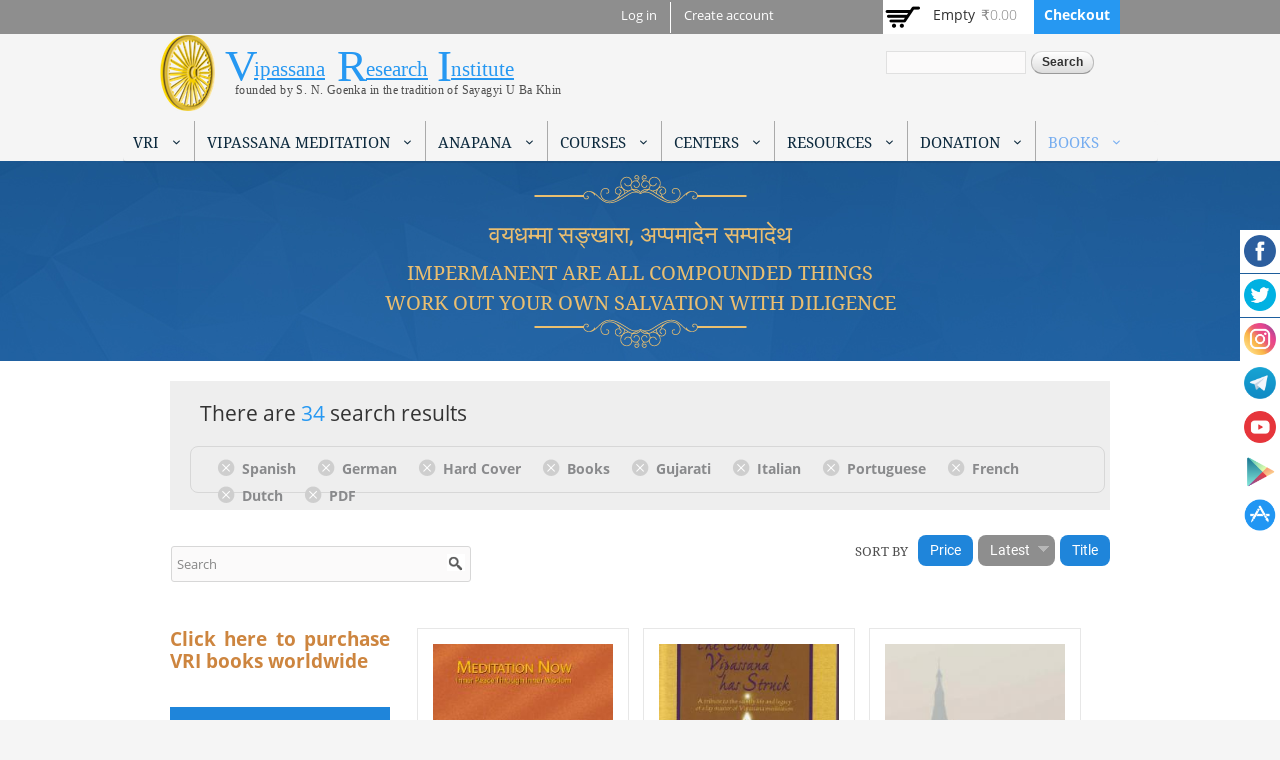

--- FILE ---
content_type: text/html; charset=utf-8
request_url: https://www.vridhamma.org/products?sort=created&order=desc&f%5B0%5D=field_product%253Afield_language%3A30&f%5B1%5D=field_product%253Afield_language%3A34&f%5B2%5D=field_product%253Afield_book_type%3AHardcover&f%5B3%5D=field_product_category%3A1&f%5B4%5D=field_product%253Afield_language%3A4&f%5B5%5D=field_product%253Afield_language%3A33&f%5B6%5D=field_product%253Afield_language%3A32&f%5B7%5D=field_product%253Afield_language%3A31&f%5B8%5D=field_product%253Afield_language%3A64&f%5B9%5D=field_product%253Afield_book_type%3APdf&page=1
body_size: 14989
content:
<!DOCTYPE html>
<html lang="en" dir="ltr">
<head>
  <!--[if IE]><![endif]-->
<meta http-equiv="Content-Type" content="text/html; charset=utf-8" />
<link rel="dns-prefetch" href="//fonts.gstatic.com" />
<link rel="preconnect" href="//fonts.gstatic.com" crossorigin="" />
<link rel="dns-prefetch" href="//fonts.googleapis.com" />
<link rel="preconnect" href="//fonts.googleapis.com" />
<link rel="dns-prefetch" href="//cdn.jsdelivr.net" />
<link rel="preconnect" href="//cdn.jsdelivr.net" />
<meta name="Generator" content="Drupal 7 (http://drupal.org)" />
<link rel="shortcut icon" href="https://www.vridhamma.org/misc/favicon.ico" type="image/vnd.microsoft.icon" />
<meta name="viewport" content="width=device-width, initial-scale=1, maximum-scale=1, minimum-scale=1, user-scalable=no" />
  <meta name="apple-itunes-app" content="app-id=1491766806">
  <meta name="author" content="Vipassana Research Institute">
  <meta name="google-play-app" content="app-id=com.vipassanameditation">
  <title>Vipassana Research Institute</title>  
  <link type="text/css" rel="stylesheet" href="/sites/default/files/advagg_css/css__JqncVjOawp_u-4NtgUJvKrEL_tYRnD7yJj1waf9hGJk__BabK8YkqOdTF97tOE93YkpiMkD6p0HzhDwGKgNKoL8M__EURGBsABZ6S9G6jagcraPnLAI1SullZ5Jd90MyEnWYM.css" media="all" />
<link type="text/css" rel="stylesheet" href="/sites/default/files/advagg_css/css__rU3WLt_-Hlsx2wFCccrso2PbgsJ5Dq6pdDQNUqK9v1Y__jYMOyCwkeeWX4KvLeu7GhjzHVkW5HDKp2hWWBDkyRSE__EURGBsABZ6S9G6jagcraPnLAI1SullZ5Jd90MyEnWYM.css" media="all" />
<link type="text/css" rel="stylesheet" href="/sites/default/files/advagg_css/css__a1sHBDJn8k4OlpL6QQzkSyjJgnubGM_ScDAklf5yrjw__6ZwraVTU8SsC1JmZFPKi4I1670VubwiNBzanYcw7jXo__EURGBsABZ6S9G6jagcraPnLAI1SullZ5Jd90MyEnWYM.css" media="all" />
<link type="text/css" rel="stylesheet" href="/sites/default/files/advagg_css/css__63cO3HRftEUcCKw4U52Bz-3w_TiBv6y0gILhcQo7rfc__rZeYxNVOOO4G9U7gb7O-j7NHkR8LzsmHQ_UMjp4rkYs__EURGBsABZ6S9G6jagcraPnLAI1SullZ5Jd90MyEnWYM.css" media="all" />
<link type="text/css" rel="stylesheet" href="/sites/default/files/advagg_css/css__o2S6fnEBsfrSkJG3zI79eGYgBjEla92jVuXUVjkm5O8__QwhYNsrfpfHFXxH1y3C4lhiW2N5VjKYAThnqrLdJtOw__EURGBsABZ6S9G6jagcraPnLAI1SullZ5Jd90MyEnWYM.css" media="all" />
<link type="text/css" rel="stylesheet" href="/sites/default/files/advagg_css/css__PTsAR4z53jlpqncm8u0B4ew72QjV9OTH2RZoRSONl5A__FJFRGKDgH5x5rw_jbTdPSjM87Mp6sA61AoVABIEtDLc__EURGBsABZ6S9G6jagcraPnLAI1SullZ5Jd90MyEnWYM.css" media="all" />
<link type="text/css" rel="stylesheet" href="/sites/default/files/advagg_css/css__A6N6665QD_7uHNa88KGrf1VRfYRHD5svGgurz5geMl8__BTWp3W9drSse25DdWVDqOTveyoc3yVq9LWdACeGI4Aw__EURGBsABZ6S9G6jagcraPnLAI1SullZ5Jd90MyEnWYM.css" media="all" />
<link type="text/css" rel="stylesheet" href="/sites/default/files/advagg_css/css__evUxgJPEVtX4DcRWOmpgeINK4BXBfHyuEvt4N776oe4__feSvA8gkxGzmShsT7Ntq8fbOqyB1zWqRAufr7GcxHRo__EURGBsABZ6S9G6jagcraPnLAI1SullZ5Jd90MyEnWYM.css" media="all" />
<link type="text/css" rel="stylesheet" href="/sites/default/files/advagg_css/css__Yrz7TcR-BmJ_0w-AQKTXlp-60DuujDMeBn8Xmpekc8E__cW86It863mIlBVHJmsaDLzrPWRyBur07nqnCH2w8Vfw__EURGBsABZ6S9G6jagcraPnLAI1SullZ5Jd90MyEnWYM.css" media="all" />
<link type="text/css" rel="stylesheet" href="/sites/default/files/advagg_css/css__MJpuOC9mErw65A2o0mbzRfZxYSlYVQYitQ0Bs4Fs_BU__OHaQWHE-hC1DvpRx04fsCO7e_H9JDKbpV0MLoUzbeR4__EURGBsABZ6S9G6jagcraPnLAI1SullZ5Jd90MyEnWYM.css" media="all" />
<link type="text/css" rel="stylesheet" href="/sites/default/files/advagg_css/css__u-r_2x6Tqh7ZwdOJn1kpg9o478td2tQWiS83jNRhZbM__o7neQ2LKBKHnIc4BX9RHmSXESaUp42olecs7Qzs1-1Y__EURGBsABZ6S9G6jagcraPnLAI1SullZ5Jd90MyEnWYM.css" media="all" />

<!--[if lte IE 8]>
<link type="text/css" rel="stylesheet" href="/sites/default/files/advagg_css/css__a7QVjJKlTQiFF3iaDC0ln9Wc-n2Qk1rK4MTnFyArBk4__MYWnGVYt-Wz6RSUBj3f2Y06x1pzy1MSAxrBgC3gEdZw__EURGBsABZ6S9G6jagcraPnLAI1SullZ5Jd90MyEnWYM.css" media="all" />
<![endif]-->

<!--[if lte IE 7]>
<link type="text/css" rel="stylesheet" href="/sites/default/files/advagg_css/css__bdyNWx_YT0sdNsZ3pWYM84vU2cjq5iigKNtfmG99e2I__N2ytJmzYGZCsMFt0TICIYtOIXQ1pab0uNiZ3GflR1_Y__EURGBsABZ6S9G6jagcraPnLAI1SullZ5Jd90MyEnWYM.css" media="all" />
<![endif]-->

<!--[if (lt IE 9)&(!IEMobile)]>
<link type="text/css" rel="stylesheet" href="/sites/default/files/advagg_css/css__ibTyTZqUON1AOLIJvQDZ9-6vkUmUyBq7o42sXlzNJck__-NDdEi7yIQYkXT80HE3sfsz9NuZz-JBbyFhJUYXAGmU__EURGBsABZ6S9G6jagcraPnLAI1SullZ5Jd90MyEnWYM.css" media="all" />
<![endif]-->

<!--[if gte IE 9]><!-->
<link type="text/css" rel="stylesheet" href="/sites/default/files/advagg_css/css__ldCjYGPV-rKtDXZsXlIAIrGuNyLqxlDWV-GMLoCUZG0__d8Kan6ss48bfH3LbGBT28X5ZsejSYi_sorJx-yhiORY__EURGBsABZ6S9G6jagcraPnLAI1SullZ5Jd90MyEnWYM.css" media="all" />
<!--<![endif]-->
  <script type="text/javascript">
<!--//--><![CDATA[//><!--
var fonts=document.cookie.split("advaggf");for(var key in fonts){var font=fonts[key].split("="),pos=font[0].indexOf("ont_");-1!==pos&&(window.document.documentElement.className+=" "+font[0].substr(4).replace(/[^a-zA-Z0-9\-]/g,""))}
//--><!]]>
</script>
    <!--[if lt IE 9]><script src="//html5shiv.googlecode.com/svn/trunk/html5.js"></script><![endif]-->
</head>
<body class="html not-front not-logged-in page-products context-books" >
  <div id="skip-link">
    <a href="#main-content" class="element-invisible element-focusable">Skip to main content</a>
  </div>
  <div class="region region-page-top" id="region-page-top">
  <div class="region-inner region-page-top-inner">
      </div>
</div><div class="sticky-container">
    <ul class="sticky">
        <li>
            <img src="/sites/all/themes/vriomega/images/facebook-circle.png" width="32" height="32">
            <p><a href="https://www.facebook.com/Vipassanaorganisation/" target="_blank">Like Us on<br>Facebook</a></p>
        </li>
        <li>
            <img src="/sites/all/themes/vriomega/images/twitter-circle.png" width="32" height="32">
            <p><a href="https://twitter.com/VipassanaOrg" target="_blank">Follow Us on<br>Twitter</a></p>
        </li>
        <li>
            <img src="/sites/all/themes/vriomega/images/instagram-circle.png" width="32" height="32">
            <p><a href="https://www.instagram.com/vipassanaorg/" target="_blank">Follow Us on<br>Instagram</a></p>
        </li>
        <li>
            <img src="/sites/all/themes/vriomega/images/telegram-circle.png" width="32" height="32">
            <p><a href="https://t.me/vipassanaorg" target="_blank">Anapana Telegram</a><br>
            <a href="https://t.me/+lnwlmLBoP5ljZmNl" target="_blank">OS Telegram</a></p>
        </li>
        <li>
            <img src="/sites/all/themes/vriomega/images/youtube-circle.png" width="32" height="32">
            <p><a href="https://www.youtube.com/user/VipassanaOrg" target="_blank">Subscribe on<br>YouYube</a></p>
        </li>
        <li>
            <img src="/sites/all/themes/vriomega/images/play-store.png" width="32" height="32">
            <p><a href="https://play.google.com/store/apps/details?id=com.vipassanameditation" target="_blank">Download Google App on<br>Playstore</a></p>
        </li>
        <li>
            <img src="/sites/all/themes/vriomega/images/appstore-circle.png" width="32" height="32">
            <p><a href="https://apps.apple.com/in/app/vipassanameditation-vri/id1491766806" target="_blank">Download IOS App on<br>Appstore</a></p>
        </li>
    </ul>
</div>

  <div class="page clearfix" id="page">
      <header id="section-header" class="section section-header">
  <div id="zone-user-wrapper" class="zone-wrapper zone-user-wrapper clearfix">  
  <div id="zone-user" class="zone zone-user clearfix container-24">
    <div class="grid-16 region region-user-first" id="region-user-first">
  <div class="region-inner region-user-first-inner">
    <div class="block block-menu block-menu-user-menu block-menu-menu-user-menu odd block-without-title" id="block-menu-menu-user-menu">
  <div class="block-inner clearfix">
                
    <div class="content clearfix">
      <ul class="menu"><li class="first leaf"><a href="/user/login">Log in</a></li>
<li class="last leaf"><a href="/user/register">Create account</a></li>
</ul>    </div>
  </div>
</div>  </div>
</div><div class="grid-8 region region-user-second" id="region-user-second">
  <div class="region-inner region-user-second-inner">
    <div class="block block-views block-shopping-cart-block block-views-shopping-cart-block odd block-without-title" id="block-views-shopping-cart-block">
  <div class="block-inner clearfix">
                
    <div class="content clearfix">
      <div class="view view-shopping-cart view-id-shopping_cart view-display-id-block view-dom-id-cbf3e9a6869d0dd77816d9375ed063c3">
        
  
  
      <div class="view-empty">
      <p>Empty</p>
<div class="line-item-summary">
      <div class="line-item-total">
    <span class="line-item-total-label">Total:</span> <span class="line-item-total-raw">₹0.00</span>
  </div>
    <ul class="links inline"><li class="line-item-summary-checkout first last"><a href="/cart" rel="nofollow">Checkout</a></li></ul></div>
    </div>
  
  
  
  
  
  
</div>    </div>
  </div>
</div>  </div>
</div>  </div>
</div><div id="zone-branding-wrapper" class="zone-wrapper zone-branding-wrapper clearfix">  
  <div id="zone-branding" class="zone zone-branding clearfix container-24">
    <div class="grid-24 region region-branding" id="region-branding">
  <div class="region-inner region-branding-inner">
        <div class="branding-data">
            <div class="logo-img">
        <a href="/" rel="home" title="Vipassana Research Institute"><img src="https://www.vridhamma.org/sites/all/themes/vriomega/logo.png" alt="Vipassana Research Institute" id="logo" /></a>      </div>
                        <hgroup class="site-name-slogan">        
                                <h2 class="site-name element-invisible"><a href="/" title="Home">Vipassana Research Institute</a></h2>
                              </hgroup>
          </div>
        <div class="block block-block block-1 block-block-1 odd block-without-title" id="block-block-1">
  <div class="block-inner clearfix">
                
    <div class="content clearfix">
      <div class="logo-big"><a href="/">V</a></div>
<div class="logo-small smaller"><a href="/">ipassana</a></div>
<div class="logo-big"><a href="/">R</a></div>
<div class="logo-small"><a href="/">esearch</a></div>
<div class="logo-big"><a href="/">I</a></div>
<div class="logo-small"><a href="/">nstitute</a></div>
<div class="logo-mini">founded by S. N. Goenka in the tradition of Sayagyi U Ba Khin</div>
    </div>
  </div>
</div><div class="block block-search block-form block-search-form even block-without-title" id="block-search-form">
  <div class="block-inner clearfix">
                
    <div class="content clearfix">
      <form action="/products?sort=created&amp;order=desc&amp;f%5B0%5D=field_product%253Afield_language%3A30&amp;f%5B1%5D=field_product%253Afield_language%3A34&amp;f%5B2%5D=field_product%253Afield_book_type%3AHardcover&amp;f%5B3%5D=field_product_category%3A1&amp;f%5B4%5D=field_product%253Afield_language%3A4&amp;f%5B5%5D=field_product%253Afield_language%3A33&amp;f%5B6%5D=field_product%253Afield_language%3A32&amp;f%5B7%5D=field_product%253Afield_language%3A31&amp;f%5B8%5D=field_product%253Afield_language%3A64&amp;f%5B9%5D=field_product%253Afield_book_type%3APdf&amp;page=1" method="post" id="search-block-form" accept-charset="UTF-8"><div><div class="container-inline">
      <h2 class="element-invisible">Search form</h2>
    <div class="form-item form-type-textfield form-item-search-block-form">
  <label class="element-invisible" for="edit-search-block-form--2">Search </label>
 <input title="Enter the terms you wish to search for." type="text" id="edit-search-block-form--2" name="search_block_form" value="" size="15" maxlength="128" class="form-text" />
</div>
<div class="form-actions form-wrapper" id="edit-actions"><input type="submit" id="edit-submit" name="op" value="Search" class="form-submit" /></div><input type="hidden" name="form_build_id" value="form-JvvutlJ1LB9Rrx5ASqfyCyioXyWsfklT8T5w0pH_BGQ" />
<input type="hidden" name="form_id" value="search_block_form" />
</div>
</div></form>    </div>
  </div>
</div>  </div>
</div>  </div>
</div><div id="zone-menu-wrapper" class="zone-wrapper zone-menu-wrapper clearfix">  
  <div id="zone-menu" class="zone zone-menu clearfix container-24">
    <div class="grid-24 region region-menu" id="region-menu">
  <div class="region-inner region-menu-inner">
    <div class="block block-md-megamenu block-1 block-md-megamenu-1 odd block-without-title" id="block-md-megamenu-1">
  <div class="block-inner clearfix">
                
    <div class="content clearfix">
      <div id="md-megamenu-1" class="md-megamenu md-megamenu-1 md-megamenu-site-main-menu awemenu-nav md-hozirontal-menu">
	<div class="awemenu-container">
				<ul class="awemenu">
			<li class="awemenu-item awemenu-item-level-1 awemenu-item-1-1">
	<a href="" class="awemenu-item-link">
		<span class="awemenu-item-title">VRI</span>	</a>
		<ul class="awemenu-submenu awemenu-dropdown">
		<li class="awemenu-item awemenu-item-level-2 awemenu-item-2-1">
	<a href="/About-VRI" class="awemenu-item-link" target="_self">
		<span class="awemenu-item-title">ABOUT VRI</span>	</a>
	</li><li class="awemenu-item awemenu-item-level-2 awemenu-item-2-2">
	<a href="/Research-Projects" class="awemenu-item-link" target="_self">
		<span class="awemenu-item-title">PROJECTS OF VRI</span>	</a>
	</li><li class="awemenu-item awemenu-item-level-2 awemenu-item-2-3">
	<a href="/Pali-Study-Programs" class="awemenu-item-link" target="none">
		<span class="awemenu-item-title">VRI Academic Courses</span>	</a>
	</li><li class="awemenu-item awemenu-item-level-2 awemenu-item-2-4">
	<a href="/Contact-Us" class="awemenu-item-link" target="_self">
		<span class="awemenu-item-title">Contact Us</span>	</a>
	</li>	</ul>
	</li><li class="awemenu-item awemenu-item-level-1 awemenu-item-1-2">
	<a href="" class="awemenu-item-link">
		<span class="awemenu-item-title">Vipassana Meditation</span>	</a>
		<ul class="awemenu-submenu awemenu-megamenu" data-width="650">
		<li class="awemenu-item">
	<div class="awemenu-megamenu-wrapper">
				<div class="row">
						<div class="col-md-7 col-xs-12">
			    <div>
                <a href="/What-is-Vipassana">WHAT IS VIPASSANA?</a>    </div>
    <div>
                <a href="/Questions-and-Answers-About-the-Technique-of-Vipassana-Meditation">FAQS</a>    </div>
    <div>
                <a href="/Introductory-Videos">Introductory Videos</a>    </div>
    <div>
                <a href="/Code-of-Discipline-for-Vipassana-Courses">Code of Discipline</a>    </div>
    <div>
                <a href="/History-and-Spread-of-Vipassana">History and Spread of Vipassana</a>    </div>
    <div>
                <a href="/Vipassana-in-Society">Vipassana in Society</a>    </div>
    <div>
                <a href="/Related-Websites">Related Websites</a>    </div>
			</div>
						<div class="col-md-5 col-xs-12">
			    <div>
        <p class="message">Chain of Teachers</p>
    </div>
    <div>
                <a href="/Gotama-the-Buddha">Buddha</a>    </div>
    <div>
                <a href="/Ven-Ledi-Sayadaw">Ven Ledi Sayadaw</a>    </div>
    <div>
                <a href="/Saya-Thetgyi">Saya Thetgyi</a>    </div>
    <div>
                <a href="/Sayagyi-U-Ba-Khin">Sayagyi U Ba Khin</a>    </div>
    <div>
                <a href="/S.N.-Goenka">S. N. Goenka</a>    </div>
			</div>
					</div>
			</div>
</li>	</ul>
	</li><li class="awemenu-item awemenu-item-level-1 awemenu-item-1-3">
	<a href="" class="awemenu-item-link">
		<span class="awemenu-item-title">Anapana</span>	</a>
		<ul class="awemenu-submenu awemenu-dropdown">
		<li class="awemenu-item awemenu-item-level-2 awemenu-item-2-1">
	<a href="/What-is-Anapana" class="awemenu-item-link" target="_self">
		<span class="awemenu-item-title">What is Anapana?</span>	</a>
	</li><li class="awemenu-item awemenu-item-level-2 awemenu-item-2-2">
	<a href="/Children-Courses" class="awemenu-item-link" target="_self">
		<span class="awemenu-item-title">Anapana Courses for Children</span>	</a>
	</li><li class="awemenu-item awemenu-item-level-2 awemenu-item-2-3">
	<a href="/Children-Courses-Schedule" class="awemenu-item-link" target="_self">
		<span class="awemenu-item-title">Children Courses Schedule</span>	</a>
	</li><li class="awemenu-item awemenu-item-level-2 awemenu-item-2-4">
	<a href="/FAQs-on-Anapana-Courses-for-Children" class="awemenu-item-link" target="_self">
		<span class="awemenu-item-title">FAQs on Anapana</span>	</a>
	</li><li class="awemenu-item awemenu-item-level-2 awemenu-item-2-5">
	<a href="/History-and-Spread-of-Children-Courses" class="awemenu-item-link" target="_self">
		<span class="awemenu-item-title">Children Courses: History & Spread</span>	</a>
	</li><li class="awemenu-item awemenu-item-level-2 awemenu-item-2-6">
	<a href="/Short-Films" class="awemenu-item-link" target="_self">
		<span class="awemenu-item-title">Short Films</span>	</a>
	</li><li class="awemenu-item awemenu-item-level-2 awemenu-item-2-7">
	<a href="/Procedure-to-Introduce-Anapana-Courses-in-School" class="awemenu-item-link" target="_self">
		<span class="awemenu-item-title">Anapana in Schools</span>	</a>
	</li><li class="awemenu-item awemenu-item-level-2 awemenu-item-2-8">
	<a href="/MITRA-UPAKRAM" class="awemenu-item-link" target="_self">
		<span class="awemenu-item-title">MITRA Project</span>	</a>
	</li>	</ul>
	</li><li class="awemenu-item awemenu-item-level-1 awemenu-item-1-4">
	<a href="" class="awemenu-item-link">
		<span class="awemenu-item-title">Courses</span>	</a>
		<ul class="awemenu-submenu awemenu-dropdown">
		<li class="awemenu-item awemenu-item-level-2 awemenu-item-2-1">
	<a href="https://schedule.vridhamma.org/" class="awemenu-item-link" target="_new">
		<span class="awemenu-item-title">Search for Courses in India</span>	</a>
	</li><li class="awemenu-item awemenu-item-level-2 awemenu-item-2-2">
	<a href="/10-Day-Courses" class="awemenu-item-link" target="_self">
		<span class="awemenu-item-title">10 Day Courses</span>	</a>
	</li><li class="awemenu-item awemenu-item-level-2 awemenu-item-2-3">
	<a href="/Children-Courses" class="awemenu-item-link" target="_self">
		<span class="awemenu-item-title">Children Courses</span>	</a>
	</li><li class="awemenu-item awemenu-item-level-2 awemenu-item-2-4">
	<a href="/Teenagers-Course" class="awemenu-item-link" target="_self">
		<span class="awemenu-item-title">Teenagers Courses</span>	</a>
	</li><li class="awemenu-item awemenu-item-level-2 awemenu-item-2-5">
	<a href="/Courses-in-Prisons" class="awemenu-item-link" target="_self">
		<span class="awemenu-item-title">Courses in Prisons</span>	</a>
	</li><li class="awemenu-item awemenu-item-level-2 awemenu-item-2-6">
	<a href="/Executive-Courses" class="awemenu-item-link" target="_self">
		<span class="awemenu-item-title">Courses for Executives</span>	</a>
	</li><li class="awemenu-item awemenu-item-level-2 awemenu-item-2-7">
	<a href="/Courses-for-Old-Students" class="awemenu-item-link" target="_self">
		<span class="awemenu-item-title">Courses for Old Students</span>	</a>
	</li>	</ul>
	</li><li class="awemenu-item awemenu-item-level-1 awemenu-item-1-5">
	<a href="/Vipassana-Centers" class="awemenu-item-link">
		<span class="awemenu-item-title">Centers</span>	</a>
		<ul class="awemenu-submenu awemenu-dropdown">
		<li class="awemenu-item awemenu-item-level-2 awemenu-item-2-1">
	<a href="/Vipassana-Centers" class="awemenu-item-link" target="_self">
		<span class="awemenu-item-title">Vipassana Centers</span>	</a>
	</li><li class="awemenu-item awemenu-item-level-2 awemenu-item-2-2">
	<a href="/Center-Search" class="awemenu-item-link" target="_self">
		<span class="awemenu-item-title">Search a Center</span>	</a>
	</li><li class="awemenu-item awemenu-item-level-2 awemenu-item-2-3">
	<a href="/vipassana-centres-map" class="awemenu-item-link" target="_self">
		<span class="awemenu-item-title">Map</span>	</a>
	</li>	</ul>
	</li><li class="awemenu-item awemenu-item-level-1 awemenu-item-1-6">
	<a href="" class="awemenu-item-link">
		<span class="awemenu-item-title">Resources</span>	</a>
		<ul class="awemenu-submenu awemenu-dropdown">
		<li class="awemenu-item awemenu-item-level-2 awemenu-item-2-1">
	<a href="https://os.vridhamma.org" class="awemenu-item-link" target="_blank">
		<span class="awemenu-item-title">Old Students</span>	</a>
	</li><li class="awemenu-item awemenu-item-level-2 awemenu-item-2-2">
	<a href="/The-Pali-Primer" class="awemenu-item-link" target="_self">
		<span class="awemenu-item-title">Pali Students</span>	</a>
	</li><li class="awemenu-item awemenu-item-level-2 awemenu-item-2-3">
	<a href="/Assistant-Teachers-Material" class="awemenu-item-link" target="_self">
		<span class="awemenu-item-title">Assistant Teachers</span>	</a>
	</li><li class="awemenu-item awemenu-item-level-2 awemenu-item-2-4">
	<a href="/media?field_category1_value=All&title=" class="awemenu-item-link" target="_self">
		<span class="awemenu-item-title">Videos</span>	</a>
	</li><li class="awemenu-item awemenu-item-level-2 awemenu-item-2-5">
	<a href="/A-store-house-of-answers-by-Shri-S-N-Goenka" class="awemenu-item-link" target="_self">
		<span class="awemenu-item-title">Storehouse of Answers</span>	</a>
	</li><li class="awemenu-item awemenu-item-level-2 awemenu-item-2-6">
	<a href="/Discourses-by-Mr-S-N-Goenka" class="awemenu-item-link" target="_self">
		<span class="awemenu-item-title">Discourses by Mr. S. N. Goenka</span>	</a>
	</li><li class="awemenu-item awemenu-item-level-2 awemenu-item-2-7">
	<a href="/Research-Projects" class="awemenu-item-link" target="_self">
		<span class="awemenu-item-title">Research Projects</span>	</a>
	</li><li class="awemenu-item awemenu-item-level-2 awemenu-item-2-8">
	<a href="/newsletters" class="awemenu-item-link" target="_self">
		<span class="awemenu-item-title">VRI Newsletters</span>	</a>
	</li>	</ul>
	</li><li class="awemenu-item awemenu-item-level-1 awemenu-item-1-7">
	<a href="" class="awemenu-item-link">
		<span class="awemenu-item-title">Donation</span>	</a>
		<ul class="awemenu-submenu awemenu-dropdown">
		<li class="awemenu-item awemenu-item-level-2 awemenu-item-2-1">
	<a href="/donate-online" class="awemenu-item-link" target="_self">
		<span class="awemenu-item-title">Online (Indian Citizens)</span>	</a>
	</li><li class="awemenu-item awemenu-item-level-2 awemenu-item-2-2">
	<a href="/Donation-to-VRI" class="awemenu-item-link" target="_self">
		<span class="awemenu-item-title">Other Methods</span>	</a>
	</li>	</ul>
	</li><li class="awemenu-item awemenu-item-level-1 awemenu-item-1-8 awemenu-active-trail">
	<a href="/books?sort=created&order=desc" class="awemenu-item-link">
		<span class="awemenu-item-title">Books</span>	</a>
		<ul class="awemenu-submenu awemenu-dropdown">
		<li class="awemenu-item awemenu-item-level-2 awemenu-item-2-1">
	<a href="/free-books" class="awemenu-item-link" target="none">
		<span class="awemenu-item-title">Free Books</span>	</a>
	</li><li class="awemenu-item awemenu-item-level-2 awemenu-item-2-2 awemenu-active-trail">
	<a href="/books?sort=created&order=desc" class="awemenu-item-link" target="none">
		<span class="awemenu-item-title">Shop</span>	</a>
	</li>	</ul>
	</li>		</ul>
	</div>
</div>    </div>
  </div>
</div>  </div>
</div>
  </div>
</div><div id="zone-header-wrapper" class="zone-wrapper zone-header-wrapper clearfix">  
  <div id="zone-header" class="zone zone-header clearfix container-24">
    <div class="grid-17 region region-header-first" id="region-header-first">
  <div class="region-inner region-header-first-inner">
    <div class="block block-block block-2 block-block-2 odd block-without-title" id="block-block-2">
  <div class="block-inner clearfix">
                
    <div class="content clearfix">
      <p> </p>
<div class="banner-doha-hindi">वयधम्मा सङ्खारा, अप्पमादेन सम्पादेथ</div>
<div class="banner-doha-english">Impermanent are all compounded things<br />work out your own salvation with diligence</div>
<p> </p>
<p> </p>
<p> </p>
<p> </p>
    </div>
  </div>
</div>  </div>
</div>  </div>
</div></header>    
      <section id="section-content" class="section section-content">
  <div id="zone-preface-wrapper" class="zone-wrapper zone-preface-wrapper clearfix">  
  <div id="zone-preface" class="zone zone-preface clearfix container-24">
    <div class="grid-24 region region-breadcrumb" id="region-breadcrumb">
  <div class="region-inner region-breadcrumb-inner">
    <div class="block block-current-search block-kickstart-search block-current-search-kickstart-search odd block-without-title" id="block-current-search-kickstart-search">
  <div class="block-inner clearfix">
                
    <div class="content clearfix">
      <div class="current-search-item current-search-item-text current-search-item-results"><h3 class="pseudo-breadcrumb-total-results">There are <em>34</em> search results</h3></div><div class="current-search-item current-search-item-active current-search-item-active-items"><div class="item-list"><ul class="pseudo-breadcrumb"><li class="first"><a href="/books?sort=created&amp;order=desc&amp;f%5B0%5D=field_product%253Afield_language%3A34&amp;f%5B1%5D=field_product%253Afield_book_type%3AHardcover&amp;f%5B2%5D=field_product_category%3A1&amp;f%5B3%5D=field_product%253Afield_language%3A4&amp;f%5B4%5D=field_product%253Afield_language%3A33&amp;f%5B5%5D=field_product%253Afield_language%3A32&amp;f%5B6%5D=field_product%253Afield_language%3A31&amp;f%5B7%5D=field_product%253Afield_language%3A64&amp;f%5B8%5D=field_product%253Afield_book_type%3APdf" rel="nofollow" class="">(-) <span class="element-invisible"> Remove Spanish filter </span></a>Spanish</li><li><a href="/books?sort=created&amp;order=desc&amp;f%5B0%5D=field_product%253Afield_language%3A30&amp;f%5B1%5D=field_product%253Afield_book_type%3AHardcover&amp;f%5B2%5D=field_product_category%3A1&amp;f%5B3%5D=field_product%253Afield_language%3A4&amp;f%5B4%5D=field_product%253Afield_language%3A33&amp;f%5B5%5D=field_product%253Afield_language%3A32&amp;f%5B6%5D=field_product%253Afield_language%3A31&amp;f%5B7%5D=field_product%253Afield_language%3A64&amp;f%5B8%5D=field_product%253Afield_book_type%3APdf" rel="nofollow" class="">(-) <span class="element-invisible"> Remove German filter </span></a>German</li><li><a href="/books?sort=created&amp;order=desc&amp;f%5B0%5D=field_product%253Afield_language%3A30&amp;f%5B1%5D=field_product%253Afield_language%3A34&amp;f%5B2%5D=field_product_category%3A1&amp;f%5B3%5D=field_product%253Afield_language%3A4&amp;f%5B4%5D=field_product%253Afield_language%3A33&amp;f%5B5%5D=field_product%253Afield_language%3A32&amp;f%5B6%5D=field_product%253Afield_language%3A31&amp;f%5B7%5D=field_product%253Afield_language%3A64&amp;f%5B8%5D=field_product%253Afield_book_type%3APdf" rel="nofollow" class="">(-) <span class="element-invisible"> Remove Hard Cover filter </span></a>Hard Cover</li><li><a href="/books?sort=created&amp;order=desc&amp;f%5B0%5D=field_product%253Afield_language%3A30&amp;f%5B1%5D=field_product%253Afield_language%3A34&amp;f%5B2%5D=field_product%253Afield_book_type%3AHardcover&amp;f%5B3%5D=field_product%253Afield_language%3A4&amp;f%5B4%5D=field_product%253Afield_language%3A33&amp;f%5B5%5D=field_product%253Afield_language%3A32&amp;f%5B6%5D=field_product%253Afield_language%3A31&amp;f%5B7%5D=field_product%253Afield_language%3A64&amp;f%5B8%5D=field_product%253Afield_book_type%3APdf" rel="nofollow" class="">(-) <span class="element-invisible"> Remove Books filter </span></a>Books</li><li><a href="/books?sort=created&amp;order=desc&amp;f%5B0%5D=field_product%253Afield_language%3A30&amp;f%5B1%5D=field_product%253Afield_language%3A34&amp;f%5B2%5D=field_product%253Afield_book_type%3AHardcover&amp;f%5B3%5D=field_product_category%3A1&amp;f%5B4%5D=field_product%253Afield_language%3A33&amp;f%5B5%5D=field_product%253Afield_language%3A32&amp;f%5B6%5D=field_product%253Afield_language%3A31&amp;f%5B7%5D=field_product%253Afield_language%3A64&amp;f%5B8%5D=field_product%253Afield_book_type%3APdf" rel="nofollow" class="">(-) <span class="element-invisible"> Remove Gujarati filter </span></a>Gujarati</li><li><a href="/books?sort=created&amp;order=desc&amp;f%5B0%5D=field_product%253Afield_language%3A30&amp;f%5B1%5D=field_product%253Afield_language%3A34&amp;f%5B2%5D=field_product%253Afield_book_type%3AHardcover&amp;f%5B3%5D=field_product_category%3A1&amp;f%5B4%5D=field_product%253Afield_language%3A4&amp;f%5B5%5D=field_product%253Afield_language%3A32&amp;f%5B6%5D=field_product%253Afield_language%3A31&amp;f%5B7%5D=field_product%253Afield_language%3A64&amp;f%5B8%5D=field_product%253Afield_book_type%3APdf" rel="nofollow" class="">(-) <span class="element-invisible"> Remove Italian filter </span></a>Italian</li><li><a href="/books?sort=created&amp;order=desc&amp;f%5B0%5D=field_product%253Afield_language%3A30&amp;f%5B1%5D=field_product%253Afield_language%3A34&amp;f%5B2%5D=field_product%253Afield_book_type%3AHardcover&amp;f%5B3%5D=field_product_category%3A1&amp;f%5B4%5D=field_product%253Afield_language%3A4&amp;f%5B5%5D=field_product%253Afield_language%3A33&amp;f%5B6%5D=field_product%253Afield_language%3A31&amp;f%5B7%5D=field_product%253Afield_language%3A64&amp;f%5B8%5D=field_product%253Afield_book_type%3APdf" rel="nofollow" class="">(-) <span class="element-invisible"> Remove Portuguese filter </span></a>Portuguese</li><li><a href="/books?sort=created&amp;order=desc&amp;f%5B0%5D=field_product%253Afield_language%3A30&amp;f%5B1%5D=field_product%253Afield_language%3A34&amp;f%5B2%5D=field_product%253Afield_book_type%3AHardcover&amp;f%5B3%5D=field_product_category%3A1&amp;f%5B4%5D=field_product%253Afield_language%3A4&amp;f%5B5%5D=field_product%253Afield_language%3A33&amp;f%5B6%5D=field_product%253Afield_language%3A32&amp;f%5B7%5D=field_product%253Afield_language%3A64&amp;f%5B8%5D=field_product%253Afield_book_type%3APdf" rel="nofollow" class="">(-) <span class="element-invisible"> Remove French filter </span></a>French</li><li><a href="/books?sort=created&amp;order=desc&amp;f%5B0%5D=field_product%253Afield_language%3A30&amp;f%5B1%5D=field_product%253Afield_language%3A34&amp;f%5B2%5D=field_product%253Afield_book_type%3AHardcover&amp;f%5B3%5D=field_product_category%3A1&amp;f%5B4%5D=field_product%253Afield_language%3A4&amp;f%5B5%5D=field_product%253Afield_language%3A33&amp;f%5B6%5D=field_product%253Afield_language%3A32&amp;f%5B7%5D=field_product%253Afield_language%3A31&amp;f%5B8%5D=field_product%253Afield_book_type%3APdf" rel="nofollow" class="">(-) <span class="element-invisible"> Remove Dutch filter </span></a>Dutch</li><li class="last"><a href="/books?sort=created&amp;order=desc&amp;f%5B0%5D=field_product%253Afield_language%3A30&amp;f%5B1%5D=field_product%253Afield_language%3A34&amp;f%5B2%5D=field_product%253Afield_book_type%3AHardcover&amp;f%5B3%5D=field_product_category%3A1&amp;f%5B4%5D=field_product%253Afield_language%3A4&amp;f%5B5%5D=field_product%253Afield_language%3A33&amp;f%5B6%5D=field_product%253Afield_language%3A32&amp;f%5B7%5D=field_product%253Afield_language%3A31&amp;f%5B8%5D=field_product%253Afield_language%3A64" rel="nofollow" class="">(-) <span class="element-invisible"> Remove PDF filter </span></a>PDF</li></ul></div></div>    </div>
  </div>
</div>  </div>
</div><div class="grid-8 region region-preface-second" id="region-preface-second">
  <div class="region-inner region-preface-second-inner">
    <section class="block block-search-api-sorts block-search-sorts block-search-api-sorts-search-sorts odd" id="block-search-api-sorts-search-sorts">
  <div class="block-inner clearfix">
              <h2 class="block-title">Sort by</h2>
            
    <div class="content clearfix">
      <div class="item-list"><ul class="search-api-sorts"><li class="first"><a href="/books?sort=field_product_commerce_price_amount_decimal_asc&amp;order=asc&amp;f%5B0%5D=field_product%253Afield_language%3A30&amp;f%5B1%5D=field_product%253Afield_language%3A34&amp;f%5B2%5D=field_product%253Afield_book_type%3AHardcover&amp;f%5B3%5D=field_product_category%3A1&amp;f%5B4%5D=field_product%253Afield_language%3A4&amp;f%5B5%5D=field_product%253Afield_language%3A33&amp;f%5B6%5D=field_product%253Afield_language%3A32&amp;f%5B7%5D=field_product%253Afield_language%3A31&amp;f%5B8%5D=field_product%253Afield_language%3A64&amp;f%5B9%5D=field_product%253Afield_book_type%3APdf" class="sort-item active">Price</a></li><li><span class="search-api-sort-active">Latest <a href="/books?sort=created&amp;order=asc&amp;f%5B0%5D=field_product%253Afield_language%3A30&amp;f%5B1%5D=field_product%253Afield_language%3A34&amp;f%5B2%5D=field_product%253Afield_book_type%3AHardcover&amp;f%5B3%5D=field_product_category%3A1&amp;f%5B4%5D=field_product%253Afield_language%3A4&amp;f%5B5%5D=field_product%253Afield_language%3A33&amp;f%5B6%5D=field_product%253Afield_language%3A32&amp;f%5B7%5D=field_product%253Afield_language%3A31&amp;f%5B8%5D=field_product%253Afield_language%3A64&amp;f%5B9%5D=field_product%253Afield_book_type%3APdf" class="sort-item active-sort sort-desc active"><img src="https://www.vridhamma.org/misc/arrow-asc.png" width="13" height="13" alt="sort ascending" title="sort ascending" /></a></span></li><li class="last"><a href="/books?sort=title_field&amp;order=asc&amp;f%5B0%5D=field_product%253Afield_language%3A30&amp;f%5B1%5D=field_product%253Afield_language%3A34&amp;f%5B2%5D=field_product%253Afield_book_type%3AHardcover&amp;f%5B3%5D=field_product_category%3A1&amp;f%5B4%5D=field_product%253Afield_language%3A4&amp;f%5B5%5D=field_product%253Afield_language%3A33&amp;f%5B6%5D=field_product%253Afield_language%3A32&amp;f%5B7%5D=field_product%253Afield_language%3A31&amp;f%5B8%5D=field_product%253Afield_language%3A64&amp;f%5B9%5D=field_product%253Afield_book_type%3APdf" class="sort-item active">Title</a></li></ul></div>    </div>
  </div>
</section>  </div>
</div><div class="grid-8 region region-preface-third" id="region-preface-third">
  <div class="region-inner region-preface-third-inner">
    <div class="block block-views block--exp-display-products-page block-views-exp-display-products-page odd block-without-title" id="block-views-exp-display-products-page">
  <div class="block-inner clearfix">
                
    <div class="content clearfix">
      <form action="/books" method="get" id="views-exposed-form-display-products-page" accept-charset="UTF-8"><div><div class="views-exposed-form">
  <div class="views-exposed-widgets clearfix">
          <div id="edit-search-api-views-fulltext-wrapper" class="views-exposed-widget views-widget-filter-search_api_views_fulltext">
                        <div class="views-widget">
          <div class="form-item form-type-textfield form-item-search-api-views-fulltext">
 <input placeholder="Search" type="text" id="edit-search-api-views-fulltext" name="search_api_views_fulltext" value="" size="26" maxlength="128" class="form-text" />
</div>
        </div>
              </div>
                    <div class="views-exposed-widget views-submit-button">
      <input type="submit" id="edit-submit-display-products" name="" value="Apply" class="form-submit" />    </div>
      </div>
</div>
</div></form>    </div>
  </div>
</div>  </div>
</div>  </div>
</div><div id="zone-content-wrapper" class="zone-wrapper zone-content-wrapper clearfix">  
  <div id="zone-content" class="zone zone-content clearfix container-24">    
        
        <aside class="grid-6 region region-sidebar-first" id="region-sidebar-first">
  <div class="region-inner region-sidebar-first-inner">
    <div class="block block-block block-18 block-block-18 odd block-without-title" id="block-block-18">
  <div class="block-inner clearfix">
                
    <div class="content clearfix">
      <h4><a href="https://www.vridhamma.org/worldwide-publication" style="color:#cd853f;" target="_blank">Click here to purchase VRI books worldwide</a></h4>
    </div>
  </div>
</div><section class="block block-facetapi field_tags block-4mnuqsu9u0f81nbmxnqt67y06gekf0tg block-facetapi-4mnuqsu9u0f81nbmxnqt67y06gekf0tg even" id="block-facetapi-4mnuqsu9u0f81nbmxnqt67y06gekf0tg">
  <div class="block-inner clearfix">
              <h2 class="block-title">Categories</h2>
            
    <div class="content clearfix">
      <div class="item-list"><ul class="facetapi-facetapi-checkbox-links facetapi-facet-field-tags" id="facetapi-facet-search-apiproduct-display-block-field-tags"><li class="leaf first"><a href="/books?sort=created&amp;order=desc&amp;f%5B0%5D=field_product%253Afield_language%3A30&amp;f%5B1%5D=field_product%253Afield_language%3A34&amp;f%5B2%5D=field_product%253Afield_book_type%3AHardcover&amp;f%5B3%5D=field_product_category%3A1&amp;f%5B4%5D=field_product%253Afield_language%3A4&amp;f%5B5%5D=field_product%253Afield_language%3A33&amp;f%5B6%5D=field_product%253Afield_language%3A32&amp;f%5B7%5D=field_product%253Afield_language%3A31&amp;f%5B8%5D=field_product%253Afield_language%3A64&amp;f%5B9%5D=field_product%253Afield_book_type%3APdf&amp;f%5B10%5D=field_tags%3A48" rel="nofollow" class="facetapi-checkbox facetapi-inactive" id="facetapi-link--29">Anapana For Children (1)<span class="element-invisible"> Apply Anapana For Children filter </span></a></li><li class="leaf"><a href="/books?sort=created&amp;order=desc&amp;f%5B0%5D=field_product%253Afield_language%3A30&amp;f%5B1%5D=field_product%253Afield_language%3A34&amp;f%5B2%5D=field_product%253Afield_book_type%3AHardcover&amp;f%5B3%5D=field_product_category%3A1&amp;f%5B4%5D=field_product%253Afield_language%3A4&amp;f%5B5%5D=field_product%253Afield_language%3A33&amp;f%5B6%5D=field_product%253Afield_language%3A32&amp;f%5B7%5D=field_product%253Afield_language%3A31&amp;f%5B8%5D=field_product%253Afield_language%3A64&amp;f%5B9%5D=field_product%253Afield_book_type%3APdf&amp;f%5B10%5D=field_tags%3A50" rel="nofollow" class="facetapi-checkbox facetapi-inactive" id="facetapi-link--30">Applied Vipassana (8)<span class="element-invisible"> Apply Applied Vipassana filter </span></a></li><li class="leaf"><a href="/books?sort=created&amp;order=desc&amp;f%5B0%5D=field_product%253Afield_language%3A30&amp;f%5B1%5D=field_product%253Afield_language%3A34&amp;f%5B2%5D=field_product%253Afield_book_type%3AHardcover&amp;f%5B3%5D=field_product_category%3A1&amp;f%5B4%5D=field_product%253Afield_language%3A4&amp;f%5B5%5D=field_product%253Afield_language%3A33&amp;f%5B6%5D=field_product%253Afield_language%3A32&amp;f%5B7%5D=field_product%253Afield_language%3A31&amp;f%5B8%5D=field_product%253Afield_language%3A64&amp;f%5B9%5D=field_product%253Afield_book_type%3APdf&amp;f%5B10%5D=field_tags%3A57" rel="nofollow" class="facetapi-checkbox facetapi-inactive" id="facetapi-link--31">Bestsellers (18)<span class="element-invisible"> Apply Bestsellers filter </span></a></li><li class="leaf"><a href="/books?sort=created&amp;order=desc&amp;f%5B0%5D=field_product%253Afield_language%3A30&amp;f%5B1%5D=field_product%253Afield_language%3A34&amp;f%5B2%5D=field_product%253Afield_book_type%3AHardcover&amp;f%5B3%5D=field_product_category%3A1&amp;f%5B4%5D=field_product%253Afield_language%3A4&amp;f%5B5%5D=field_product%253Afield_language%3A33&amp;f%5B6%5D=field_product%253Afield_language%3A32&amp;f%5B7%5D=field_product%253Afield_language%3A31&amp;f%5B8%5D=field_product%253Afield_language%3A64&amp;f%5B9%5D=field_product%253Afield_book_type%3APdf&amp;f%5B10%5D=field_tags%3A52" rel="nofollow" class="facetapi-checkbox facetapi-inactive" id="facetapi-link--32">Chain of Teachers (7)<span class="element-invisible"> Apply Chain of Teachers filter </span></a></li><li class="leaf"><a href="/books?sort=created&amp;order=desc&amp;f%5B0%5D=field_product%253Afield_language%3A30&amp;f%5B1%5D=field_product%253Afield_language%3A34&amp;f%5B2%5D=field_product%253Afield_book_type%3AHardcover&amp;f%5B3%5D=field_product_category%3A1&amp;f%5B4%5D=field_product%253Afield_language%3A4&amp;f%5B5%5D=field_product%253Afield_language%3A33&amp;f%5B6%5D=field_product%253Afield_language%3A32&amp;f%5B7%5D=field_product%253Afield_language%3A31&amp;f%5B8%5D=field_product%253Afield_language%3A64&amp;f%5B9%5D=field_product%253Afield_book_type%3APdf&amp;f%5B10%5D=field_tags%3A54" rel="nofollow" class="facetapi-checkbox facetapi-inactive" id="facetapi-link--33">For old students (11)<span class="element-invisible"> Apply For old students filter </span></a></li><li class="leaf"><a href="/books?sort=created&amp;order=desc&amp;f%5B0%5D=field_product%253Afield_language%3A30&amp;f%5B1%5D=field_product%253Afield_language%3A34&amp;f%5B2%5D=field_product%253Afield_book_type%3AHardcover&amp;f%5B3%5D=field_product_category%3A1&amp;f%5B4%5D=field_product%253Afield_language%3A4&amp;f%5B5%5D=field_product%253Afield_language%3A33&amp;f%5B6%5D=field_product%253Afield_language%3A32&amp;f%5B7%5D=field_product%253Afield_language%3A31&amp;f%5B8%5D=field_product%253Afield_language%3A64&amp;f%5B9%5D=field_product%253Afield_book_type%3APdf&amp;f%5B10%5D=field_tags%3A69" rel="nofollow" class="facetapi-checkbox facetapi-inactive" id="facetapi-link--34">gujrati book (1)<span class="element-invisible"> Apply gujrati book filter </span></a></li><li class="leaf"><a href="/books?sort=created&amp;order=desc&amp;f%5B0%5D=field_product%253Afield_language%3A30&amp;f%5B1%5D=field_product%253Afield_language%3A34&amp;f%5B2%5D=field_product%253Afield_book_type%3AHardcover&amp;f%5B3%5D=field_product_category%3A1&amp;f%5B4%5D=field_product%253Afield_language%3A4&amp;f%5B5%5D=field_product%253Afield_language%3A33&amp;f%5B6%5D=field_product%253Afield_language%3A32&amp;f%5B7%5D=field_product%253Afield_language%3A31&amp;f%5B8%5D=field_product%253Afield_language%3A64&amp;f%5B9%5D=field_product%253Afield_book_type%3APdf&amp;f%5B10%5D=field_tags%3A53" rel="nofollow" class="facetapi-checkbox facetapi-inactive" id="facetapi-link--35">History &amp; Spread (4)<span class="element-invisible"> Apply History &amp; Spread filter </span></a></li><li class="leaf"><a href="/books?sort=created&amp;order=desc&amp;f%5B0%5D=field_product%253Afield_language%3A30&amp;f%5B1%5D=field_product%253Afield_language%3A34&amp;f%5B2%5D=field_product%253Afield_book_type%3AHardcover&amp;f%5B3%5D=field_product_category%3A1&amp;f%5B4%5D=field_product%253Afield_language%3A4&amp;f%5B5%5D=field_product%253Afield_language%3A33&amp;f%5B6%5D=field_product%253Afield_language%3A32&amp;f%5B7%5D=field_product%253Afield_language%3A31&amp;f%5B8%5D=field_product%253Afield_language%3A64&amp;f%5B9%5D=field_product%253Afield_book_type%3APdf&amp;f%5B10%5D=field_tags%3A46" rel="nofollow" class="facetapi-checkbox facetapi-inactive" id="facetapi-link--36">Introduction to VIpassana (10)<span class="element-invisible"> Apply Introduction to VIpassana filter </span></a></li><li class="leaf"><a href="/books?sort=created&amp;order=desc&amp;f%5B0%5D=field_product%253Afield_language%3A30&amp;f%5B1%5D=field_product%253Afield_language%3A34&amp;f%5B2%5D=field_product%253Afield_book_type%3AHardcover&amp;f%5B3%5D=field_product_category%3A1&amp;f%5B4%5D=field_product%253Afield_language%3A4&amp;f%5B5%5D=field_product%253Afield_language%3A33&amp;f%5B6%5D=field_product%253Afield_language%3A32&amp;f%5B7%5D=field_product%253Afield_language%3A31&amp;f%5B8%5D=field_product%253Afield_language%3A64&amp;f%5B9%5D=field_product%253Afield_book_type%3APdf&amp;f%5B10%5D=field_tags%3A51" rel="nofollow" class="facetapi-checkbox facetapi-inactive" id="facetapi-link--37">Life of Vipassana Meditators (8)<span class="element-invisible"> Apply Life of Vipassana Meditators filter </span></a></li><li class="leaf"><a href="/books?sort=created&amp;order=desc&amp;f%5B0%5D=field_product%253Afield_language%3A30&amp;f%5B1%5D=field_product%253Afield_language%3A34&amp;f%5B2%5D=field_product%253Afield_book_type%3AHardcover&amp;f%5B3%5D=field_product_category%3A1&amp;f%5B4%5D=field_product%253Afield_language%3A4&amp;f%5B5%5D=field_product%253Afield_language%3A33&amp;f%5B6%5D=field_product%253Afield_language%3A32&amp;f%5B7%5D=field_product%253Afield_language%3A31&amp;f%5B8%5D=field_product%253Afield_language%3A64&amp;f%5B9%5D=field_product%253Afield_book_type%3APdf&amp;f%5B10%5D=field_tags%3A47" rel="nofollow" class="facetapi-checkbox facetapi-inactive" id="facetapi-link--38">Newly Arrived (4)<span class="element-invisible"> Apply Newly Arrived filter </span></a></li><li class="leaf last"><a href="/books?sort=created&amp;order=desc&amp;f%5B0%5D=field_product%253Afield_language%3A30&amp;f%5B1%5D=field_product%253Afield_language%3A34&amp;f%5B2%5D=field_product%253Afield_book_type%3AHardcover&amp;f%5B3%5D=field_product_category%3A1&amp;f%5B4%5D=field_product%253Afield_language%3A4&amp;f%5B5%5D=field_product%253Afield_language%3A33&amp;f%5B6%5D=field_product%253Afield_language%3A32&amp;f%5B7%5D=field_product%253Afield_language%3A31&amp;f%5B8%5D=field_product%253Afield_language%3A64&amp;f%5B9%5D=field_product%253Afield_book_type%3APdf&amp;f%5B10%5D=field_tags%3A49" rel="nofollow" class="facetapi-checkbox facetapi-inactive" id="facetapi-link--39">The Teaching (10)<span class="element-invisible"> Apply The Teaching filter </span></a></li></ul></div>    </div>
  </div>
</section><section class="block block-facetapi field_product_field_book_type block-buf0scgxlc3ptlo0hdtdr1ao7y1mffr5 block-facetapi-buf0scgxlc3ptlo0hdtdr1ao7y1mffr5 odd" id="block-facetapi-buf0scgxlc3ptlo0hdtdr1ao7y1mffr5">
  <div class="block-inner clearfix">
              <h2 class="block-title">Book type</h2>
            
    <div class="content clearfix">
      <div class="item-list"><ul class="facetapi-facetapi-checkbox-links facetapi-facet-field-productfield-book-type" id="facetapi-facet-search-apiproduct-display-block-field-productfield-book-type"><li class="leaf first"><a href="/books?sort=created&amp;order=desc&amp;f%5B0%5D=field_product%253Afield_language%3A30&amp;f%5B1%5D=field_product%253Afield_language%3A34&amp;f%5B2%5D=field_product%253Afield_book_type%3AHardcover&amp;f%5B3%5D=field_product_category%3A1&amp;f%5B4%5D=field_product%253Afield_language%3A4&amp;f%5B5%5D=field_product%253Afield_language%3A33&amp;f%5B6%5D=field_product%253Afield_language%3A32&amp;f%5B7%5D=field_product%253Afield_language%3A31&amp;f%5B8%5D=field_product%253Afield_language%3A64" rel="nofollow" class="facetapi-checkbox facetapi-active" id="facetapi-link--26">(-) <span class="element-invisible"> Remove PDF filter </span></a>PDF</li><li class="leaf"><a href="/books?sort=created&amp;order=desc&amp;f%5B0%5D=field_product%253Afield_language%3A30&amp;f%5B1%5D=field_product%253Afield_language%3A34&amp;f%5B2%5D=field_product_category%3A1&amp;f%5B3%5D=field_product%253Afield_language%3A4&amp;f%5B4%5D=field_product%253Afield_language%3A33&amp;f%5B5%5D=field_product%253Afield_language%3A32&amp;f%5B6%5D=field_product%253Afield_language%3A31&amp;f%5B7%5D=field_product%253Afield_language%3A64&amp;f%5B8%5D=field_product%253Afield_book_type%3APdf" rel="nofollow" class="facetapi-checkbox facetapi-zero-results facetapi-active" id="facetapi-link--27">(-) <span class="element-invisible"> Remove Hard Cover filter </span></a>Hard Cover</li><li class="leaf last"><a href="/books?sort=created&amp;order=desc&amp;f%5B0%5D=field_product%253Afield_language%3A30&amp;f%5B1%5D=field_product%253Afield_language%3A34&amp;f%5B2%5D=field_product%253Afield_book_type%3AHardcover&amp;f%5B3%5D=field_product_category%3A1&amp;f%5B4%5D=field_product%253Afield_language%3A4&amp;f%5B5%5D=field_product%253Afield_language%3A33&amp;f%5B6%5D=field_product%253Afield_language%3A32&amp;f%5B7%5D=field_product%253Afield_language%3A31&amp;f%5B8%5D=field_product%253Afield_language%3A64&amp;f%5B9%5D=field_product%253Afield_book_type%3APdf&amp;f%5B10%5D=field_product%253Afield_book_type%3APaperback" rel="nofollow" class="facetapi-checkbox facetapi-inactive" id="facetapi-link--28">Paperback (30)<span class="element-invisible"> Apply Paperback filter </span></a></li></ul></div>    </div>
  </div>
</section><section class="block block-facetapi field_product_field_language block-bv05qt0d2n792fzhloqxdxps01q3ryl4 block-facetapi-bv05qt0d2n792fzhloqxdxps01q3ryl4 even" id="block-facetapi-bv05qt0d2n792fzhloqxdxps01q3ryl4">
  <div class="block-inner clearfix">
              <h2 class="block-title">Language</h2>
            
    <div class="content clearfix">
      <div class="item-list"><ul class="facetapi-facetapi-links facetapi-facet-field-productfield-language" id="facetapi-facet-search-apiproduct-display-block-field-productfield-language"><li class="leaf first"><a href="/books?sort=created&amp;order=desc&amp;f%5B0%5D=field_product%253Afield_language%3A30&amp;f%5B1%5D=field_product%253Afield_language%3A34&amp;f%5B2%5D=field_product%253Afield_book_type%3AHardcover&amp;f%5B3%5D=field_product_category%3A1&amp;f%5B4%5D=field_product%253Afield_language%3A33&amp;f%5B5%5D=field_product%253Afield_language%3A32&amp;f%5B6%5D=field_product%253Afield_language%3A31&amp;f%5B7%5D=field_product%253Afield_language%3A64&amp;f%5B8%5D=field_product%253Afield_book_type%3APdf" rel="nofollow" class="facetapi-active" id="facetapi-link">(-) <span class="element-invisible"> Remove Gujarati filter </span></a>Gujarati</li><li class="leaf"><a href="/books?sort=created&amp;order=desc&amp;f%5B0%5D=field_product%253Afield_language%3A30&amp;f%5B1%5D=field_product%253Afield_language%3A34&amp;f%5B2%5D=field_product%253Afield_book_type%3AHardcover&amp;f%5B3%5D=field_product_category%3A1&amp;f%5B4%5D=field_product%253Afield_language%3A4&amp;f%5B5%5D=field_product%253Afield_language%3A33&amp;f%5B6%5D=field_product%253Afield_language%3A32&amp;f%5B7%5D=field_product%253Afield_language%3A64&amp;f%5B8%5D=field_product%253Afield_book_type%3APdf" rel="nofollow" class="facetapi-active" id="facetapi-link--2">(-) <span class="element-invisible"> Remove French filter </span></a>French</li><li class="leaf"><a href="/books?sort=created&amp;order=desc&amp;f%5B0%5D=field_product%253Afield_language%3A34&amp;f%5B1%5D=field_product%253Afield_book_type%3AHardcover&amp;f%5B2%5D=field_product_category%3A1&amp;f%5B3%5D=field_product%253Afield_language%3A4&amp;f%5B4%5D=field_product%253Afield_language%3A33&amp;f%5B5%5D=field_product%253Afield_language%3A32&amp;f%5B6%5D=field_product%253Afield_language%3A31&amp;f%5B7%5D=field_product%253Afield_language%3A64&amp;f%5B8%5D=field_product%253Afield_book_type%3APdf" rel="nofollow" class="facetapi-active" id="facetapi-link--3">(-) <span class="element-invisible"> Remove Spanish filter </span></a>Spanish</li><li class="leaf"><a href="/books?sort=created&amp;order=desc&amp;f%5B0%5D=field_product%253Afield_language%3A30&amp;f%5B1%5D=field_product%253Afield_language%3A34&amp;f%5B2%5D=field_product%253Afield_book_type%3AHardcover&amp;f%5B3%5D=field_product_category%3A1&amp;f%5B4%5D=field_product%253Afield_language%3A4&amp;f%5B5%5D=field_product%253Afield_language%3A33&amp;f%5B6%5D=field_product%253Afield_language%3A32&amp;f%5B7%5D=field_product%253Afield_language%3A31&amp;f%5B8%5D=field_product%253Afield_book_type%3APdf" rel="nofollow" class="facetapi-active" id="facetapi-link--4">(-) <span class="element-invisible"> Remove Dutch filter </span></a>Dutch</li><li class="leaf"><a href="/books?sort=created&amp;order=desc&amp;f%5B0%5D=field_product%253Afield_language%3A30&amp;f%5B1%5D=field_product%253Afield_book_type%3AHardcover&amp;f%5B2%5D=field_product_category%3A1&amp;f%5B3%5D=field_product%253Afield_language%3A4&amp;f%5B4%5D=field_product%253Afield_language%3A33&amp;f%5B5%5D=field_product%253Afield_language%3A32&amp;f%5B6%5D=field_product%253Afield_language%3A31&amp;f%5B7%5D=field_product%253Afield_language%3A64&amp;f%5B8%5D=field_product%253Afield_book_type%3APdf" rel="nofollow" class="facetapi-active" id="facetapi-link--5">(-) <span class="element-invisible"> Remove German filter </span></a>German</li><li class="leaf"><a href="/books?sort=created&amp;order=desc&amp;f%5B0%5D=field_product%253Afield_language%3A30&amp;f%5B1%5D=field_product%253Afield_language%3A34&amp;f%5B2%5D=field_product%253Afield_book_type%3AHardcover&amp;f%5B3%5D=field_product_category%3A1&amp;f%5B4%5D=field_product%253Afield_language%3A4&amp;f%5B5%5D=field_product%253Afield_language%3A33&amp;f%5B6%5D=field_product%253Afield_language%3A31&amp;f%5B7%5D=field_product%253Afield_language%3A64&amp;f%5B8%5D=field_product%253Afield_book_type%3APdf" rel="nofollow" class="facetapi-active" id="facetapi-link--6">(-) <span class="element-invisible"> Remove Portuguese filter </span></a>Portuguese</li><li class="leaf"><a href="/books?sort=created&amp;order=desc&amp;f%5B0%5D=field_product%253Afield_language%3A30&amp;f%5B1%5D=field_product%253Afield_language%3A34&amp;f%5B2%5D=field_product%253Afield_book_type%3AHardcover&amp;f%5B3%5D=field_product_category%3A1&amp;f%5B4%5D=field_product%253Afield_language%3A4&amp;f%5B5%5D=field_product%253Afield_language%3A32&amp;f%5B6%5D=field_product%253Afield_language%3A31&amp;f%5B7%5D=field_product%253Afield_language%3A64&amp;f%5B8%5D=field_product%253Afield_book_type%3APdf" rel="nofollow" class="facetapi-zero-results facetapi-active" id="facetapi-link--7">(-) <span class="element-invisible"> Remove Italian filter </span></a>Italian</li><li class="leaf"><a href="/books?sort=created&amp;order=desc&amp;f%5B0%5D=field_product%253Afield_language%3A30&amp;f%5B1%5D=field_product%253Afield_language%3A34&amp;f%5B2%5D=field_product%253Afield_book_type%3AHardcover&amp;f%5B3%5D=field_product_category%3A1&amp;f%5B4%5D=field_product%253Afield_language%3A4&amp;f%5B5%5D=field_product%253Afield_language%3A33&amp;f%5B6%5D=field_product%253Afield_language%3A32&amp;f%5B7%5D=field_product%253Afield_language%3A31&amp;f%5B8%5D=field_product%253Afield_language%3A64&amp;f%5B9%5D=field_product%253Afield_book_type%3APdf&amp;f%5B10%5D=field_product%253Afield_language%3A5" rel="nofollow" class="facetapi-inactive" id="facetapi-link--8">Hindi (114)<span class="element-invisible"> Apply Hindi filter </span></a></li><li class="leaf"><a href="/books?sort=created&amp;order=desc&amp;f%5B0%5D=field_product%253Afield_language%3A30&amp;f%5B1%5D=field_product%253Afield_language%3A34&amp;f%5B2%5D=field_product%253Afield_book_type%3AHardcover&amp;f%5B3%5D=field_product_category%3A1&amp;f%5B4%5D=field_product%253Afield_language%3A4&amp;f%5B5%5D=field_product%253Afield_language%3A33&amp;f%5B6%5D=field_product%253Afield_language%3A32&amp;f%5B7%5D=field_product%253Afield_language%3A31&amp;f%5B8%5D=field_product%253Afield_language%3A64&amp;f%5B9%5D=field_product%253Afield_book_type%3APdf&amp;f%5B10%5D=field_product%253Afield_language%3A3" rel="nofollow" class="facetapi-inactive" id="facetapi-link--9">English (60)<span class="element-invisible"> Apply English filter </span></a></li><li class="leaf"><a href="/books?sort=created&amp;order=desc&amp;f%5B0%5D=field_product%253Afield_language%3A30&amp;f%5B1%5D=field_product%253Afield_language%3A34&amp;f%5B2%5D=field_product%253Afield_book_type%3AHardcover&amp;f%5B3%5D=field_product_category%3A1&amp;f%5B4%5D=field_product%253Afield_language%3A4&amp;f%5B5%5D=field_product%253Afield_language%3A33&amp;f%5B6%5D=field_product%253Afield_language%3A32&amp;f%5B7%5D=field_product%253Afield_language%3A31&amp;f%5B8%5D=field_product%253Afield_language%3A64&amp;f%5B9%5D=field_product%253Afield_book_type%3APdf&amp;f%5B10%5D=field_product%253Afield_language%3A8" rel="nofollow" class="facetapi-inactive" id="facetapi-link--10">Marathi (54)<span class="element-invisible"> Apply Marathi filter </span></a></li><li class="leaf"><a href="/books?sort=created&amp;order=desc&amp;f%5B0%5D=field_product%253Afield_language%3A30&amp;f%5B1%5D=field_product%253Afield_language%3A34&amp;f%5B2%5D=field_product%253Afield_book_type%3AHardcover&amp;f%5B3%5D=field_product_category%3A1&amp;f%5B4%5D=field_product%253Afield_language%3A4&amp;f%5B5%5D=field_product%253Afield_language%3A33&amp;f%5B6%5D=field_product%253Afield_language%3A32&amp;f%5B7%5D=field_product%253Afield_language%3A31&amp;f%5B8%5D=field_product%253Afield_language%3A64&amp;f%5B9%5D=field_product%253Afield_book_type%3APdf&amp;f%5B10%5D=field_product%253Afield_language%3A35" rel="nofollow" class="facetapi-inactive" id="facetapi-link--11">Punjabi (7)<span class="element-invisible"> Apply Punjabi filter </span></a></li><li class="leaf"><a href="/books?sort=created&amp;order=desc&amp;f%5B0%5D=field_product%253Afield_language%3A30&amp;f%5B1%5D=field_product%253Afield_language%3A34&amp;f%5B2%5D=field_product%253Afield_book_type%3AHardcover&amp;f%5B3%5D=field_product_category%3A1&amp;f%5B4%5D=field_product%253Afield_language%3A4&amp;f%5B5%5D=field_product%253Afield_language%3A33&amp;f%5B6%5D=field_product%253Afield_language%3A32&amp;f%5B7%5D=field_product%253Afield_language%3A31&amp;f%5B8%5D=field_product%253Afield_language%3A64&amp;f%5B9%5D=field_product%253Afield_book_type%3APdf&amp;f%5B10%5D=field_product%253Afield_language%3A9" rel="nofollow" class="facetapi-inactive" id="facetapi-link--12">Tamil (6)<span class="element-invisible"> Apply Tamil filter </span></a></li><li class="leaf"><a href="/books?sort=created&amp;order=desc&amp;f%5B0%5D=field_product%253Afield_language%3A30&amp;f%5B1%5D=field_product%253Afield_language%3A34&amp;f%5B2%5D=field_product%253Afield_book_type%3AHardcover&amp;f%5B3%5D=field_product_category%3A1&amp;f%5B4%5D=field_product%253Afield_language%3A4&amp;f%5B5%5D=field_product%253Afield_language%3A33&amp;f%5B6%5D=field_product%253Afield_language%3A32&amp;f%5B7%5D=field_product%253Afield_language%3A31&amp;f%5B8%5D=field_product%253Afield_language%3A64&amp;f%5B9%5D=field_product%253Afield_book_type%3APdf&amp;f%5B10%5D=field_product%253Afield_language%3A45" rel="nofollow" class="facetapi-inactive" id="facetapi-link--13">Bengali (4)<span class="element-invisible"> Apply Bengali filter </span></a></li><li class="leaf"><a href="/books?sort=created&amp;order=desc&amp;f%5B0%5D=field_product%253Afield_language%3A30&amp;f%5B1%5D=field_product%253Afield_language%3A34&amp;f%5B2%5D=field_product%253Afield_book_type%3AHardcover&amp;f%5B3%5D=field_product_category%3A1&amp;f%5B4%5D=field_product%253Afield_language%3A4&amp;f%5B5%5D=field_product%253Afield_language%3A33&amp;f%5B6%5D=field_product%253Afield_language%3A32&amp;f%5B7%5D=field_product%253Afield_language%3A31&amp;f%5B8%5D=field_product%253Afield_language%3A64&amp;f%5B9%5D=field_product%253Afield_book_type%3APdf&amp;f%5B10%5D=field_product%253Afield_language%3A7" rel="nofollow" class="facetapi-inactive" id="facetapi-link--14">Malayalam (3)<span class="element-invisible"> Apply Malayalam filter </span></a></li><li class="leaf"><a href="/books?sort=created&amp;order=desc&amp;f%5B0%5D=field_product%253Afield_language%3A30&amp;f%5B1%5D=field_product%253Afield_language%3A34&amp;f%5B2%5D=field_product%253Afield_book_type%3AHardcover&amp;f%5B3%5D=field_product_category%3A1&amp;f%5B4%5D=field_product%253Afield_language%3A4&amp;f%5B5%5D=field_product%253Afield_language%3A33&amp;f%5B6%5D=field_product%253Afield_language%3A32&amp;f%5B7%5D=field_product%253Afield_language%3A31&amp;f%5B8%5D=field_product%253Afield_language%3A64&amp;f%5B9%5D=field_product%253Afield_book_type%3APdf&amp;f%5B10%5D=field_product%253Afield_language%3A40" rel="nofollow" class="facetapi-inactive" id="facetapi-link--15">Rajasthani (2)<span class="element-invisible"> Apply Rajasthani filter </span></a></li><li class="leaf"><a href="/books?sort=created&amp;order=desc&amp;f%5B0%5D=field_product%253Afield_language%3A30&amp;f%5B1%5D=field_product%253Afield_language%3A34&amp;f%5B2%5D=field_product%253Afield_book_type%3AHardcover&amp;f%5B3%5D=field_product_category%3A1&amp;f%5B4%5D=field_product%253Afield_language%3A4&amp;f%5B5%5D=field_product%253Afield_language%3A33&amp;f%5B6%5D=field_product%253Afield_language%3A32&amp;f%5B7%5D=field_product%253Afield_language%3A31&amp;f%5B8%5D=field_product%253Afield_language%3A64&amp;f%5B9%5D=field_product%253Afield_book_type%3APdf&amp;f%5B10%5D=field_product%253Afield_language%3A36" rel="nofollow" class="facetapi-inactive" id="facetapi-link--16">Cambodian (1)<span class="element-invisible"> Apply Cambodian filter </span></a></li><li class="leaf"><a href="/books?sort=created&amp;order=desc&amp;f%5B0%5D=field_product%253Afield_language%3A30&amp;f%5B1%5D=field_product%253Afield_language%3A34&amp;f%5B2%5D=field_product%253Afield_book_type%3AHardcover&amp;f%5B3%5D=field_product_category%3A1&amp;f%5B4%5D=field_product%253Afield_language%3A4&amp;f%5B5%5D=field_product%253Afield_language%3A33&amp;f%5B6%5D=field_product%253Afield_language%3A32&amp;f%5B7%5D=field_product%253Afield_language%3A31&amp;f%5B8%5D=field_product%253Afield_language%3A64&amp;f%5B9%5D=field_product%253Afield_book_type%3APdf&amp;f%5B10%5D=field_product%253Afield_language%3A37" rel="nofollow" class="facetapi-inactive" id="facetapi-link--17">Devanagari (1)<span class="element-invisible"> Apply Devanagari filter </span></a></li><li class="leaf"><a href="/books?sort=created&amp;order=desc&amp;f%5B0%5D=field_product%253Afield_language%3A30&amp;f%5B1%5D=field_product%253Afield_language%3A34&amp;f%5B2%5D=field_product%253Afield_book_type%3AHardcover&amp;f%5B3%5D=field_product_category%3A1&amp;f%5B4%5D=field_product%253Afield_language%3A4&amp;f%5B5%5D=field_product%253Afield_language%3A33&amp;f%5B6%5D=field_product%253Afield_language%3A32&amp;f%5B7%5D=field_product%253Afield_language%3A31&amp;f%5B8%5D=field_product%253Afield_language%3A64&amp;f%5B9%5D=field_product%253Afield_book_type%3APdf&amp;f%5B10%5D=field_product%253Afield_language%3A56" rel="nofollow" class="facetapi-inactive" id="facetapi-link--18">Farsi (1)<span class="element-invisible"> Apply Farsi filter </span></a></li><li class="leaf"><a href="/books?sort=created&amp;order=desc&amp;f%5B0%5D=field_product%253Afield_language%3A30&amp;f%5B1%5D=field_product%253Afield_language%3A34&amp;f%5B2%5D=field_product%253Afield_book_type%3AHardcover&amp;f%5B3%5D=field_product_category%3A1&amp;f%5B4%5D=field_product%253Afield_language%3A4&amp;f%5B5%5D=field_product%253Afield_language%3A33&amp;f%5B6%5D=field_product%253Afield_language%3A32&amp;f%5B7%5D=field_product%253Afield_language%3A31&amp;f%5B8%5D=field_product%253Afield_language%3A64&amp;f%5B9%5D=field_product%253Afield_book_type%3APdf&amp;f%5B10%5D=field_product%253Afield_language%3A39" rel="nofollow" class="facetapi-inactive" id="facetapi-link--19">Mongolian (1)<span class="element-invisible"> Apply Mongolian filter </span></a></li><li class="leaf"><a href="/books?sort=created&amp;order=desc&amp;f%5B0%5D=field_product%253Afield_language%3A30&amp;f%5B1%5D=field_product%253Afield_language%3A34&amp;f%5B2%5D=field_product%253Afield_book_type%3AHardcover&amp;f%5B3%5D=field_product_category%3A1&amp;f%5B4%5D=field_product%253Afield_language%3A4&amp;f%5B5%5D=field_product%253Afield_language%3A33&amp;f%5B6%5D=field_product%253Afield_language%3A32&amp;f%5B7%5D=field_product%253Afield_language%3A31&amp;f%5B8%5D=field_product%253Afield_language%3A64&amp;f%5B9%5D=field_product%253Afield_book_type%3APdf&amp;f%5B10%5D=field_product%253Afield_language%3A43" rel="nofollow" class="facetapi-inactive" id="facetapi-link--20">Myanmar (1)<span class="element-invisible"> Apply Myanmar filter </span></a></li><li class="leaf"><a href="/books?sort=created&amp;order=desc&amp;f%5B0%5D=field_product%253Afield_language%3A30&amp;f%5B1%5D=field_product%253Afield_language%3A34&amp;f%5B2%5D=field_product%253Afield_book_type%3AHardcover&amp;f%5B3%5D=field_product_category%3A1&amp;f%5B4%5D=field_product%253Afield_language%3A4&amp;f%5B5%5D=field_product%253Afield_language%3A33&amp;f%5B6%5D=field_product%253Afield_language%3A32&amp;f%5B7%5D=field_product%253Afield_language%3A31&amp;f%5B8%5D=field_product%253Afield_language%3A64&amp;f%5B9%5D=field_product%253Afield_book_type%3APdf&amp;f%5B10%5D=field_product%253Afield_language%3A41" rel="nofollow" class="facetapi-inactive" id="facetapi-link--21">Roman (1)<span class="element-invisible"> Apply Roman filter </span></a></li><li class="leaf"><a href="/books?sort=created&amp;order=desc&amp;f%5B0%5D=field_product%253Afield_language%3A30&amp;f%5B1%5D=field_product%253Afield_language%3A34&amp;f%5B2%5D=field_product%253Afield_book_type%3AHardcover&amp;f%5B3%5D=field_product_category%3A1&amp;f%5B4%5D=field_product%253Afield_language%3A4&amp;f%5B5%5D=field_product%253Afield_language%3A33&amp;f%5B6%5D=field_product%253Afield_language%3A32&amp;f%5B7%5D=field_product%253Afield_language%3A31&amp;f%5B8%5D=field_product%253Afield_language%3A64&amp;f%5B9%5D=field_product%253Afield_book_type%3APdf&amp;f%5B10%5D=field_product%253Afield_language%3A44" rel="nofollow" class="facetapi-inactive" id="facetapi-link--22">Srilankan (1)<span class="element-invisible"> Apply Srilankan filter </span></a></li><li class="leaf"><a href="/books?sort=created&amp;order=desc&amp;f%5B0%5D=field_product%253Afield_language%3A30&amp;f%5B1%5D=field_product%253Afield_language%3A34&amp;f%5B2%5D=field_product%253Afield_book_type%3AHardcover&amp;f%5B3%5D=field_product_category%3A1&amp;f%5B4%5D=field_product%253Afield_language%3A4&amp;f%5B5%5D=field_product%253Afield_language%3A33&amp;f%5B6%5D=field_product%253Afield_language%3A32&amp;f%5B7%5D=field_product%253Afield_language%3A31&amp;f%5B8%5D=field_product%253Afield_language%3A64&amp;f%5B9%5D=field_product%253Afield_book_type%3APdf&amp;f%5B10%5D=field_product%253Afield_language%3A10" rel="nofollow" class="facetapi-inactive" id="facetapi-link--23">Telugu (1)<span class="element-invisible"> Apply Telugu filter </span></a></li><li class="leaf"><a href="/books?sort=created&amp;order=desc&amp;f%5B0%5D=field_product%253Afield_language%3A30&amp;f%5B1%5D=field_product%253Afield_language%3A34&amp;f%5B2%5D=field_product%253Afield_book_type%3AHardcover&amp;f%5B3%5D=field_product_category%3A1&amp;f%5B4%5D=field_product%253Afield_language%3A4&amp;f%5B5%5D=field_product%253Afield_language%3A33&amp;f%5B6%5D=field_product%253Afield_language%3A32&amp;f%5B7%5D=field_product%253Afield_language%3A31&amp;f%5B8%5D=field_product%253Afield_language%3A64&amp;f%5B9%5D=field_product%253Afield_book_type%3APdf&amp;f%5B10%5D=field_product%253Afield_language%3A42" rel="nofollow" class="facetapi-inactive" id="facetapi-link--24">Thai (1)<span class="element-invisible"> Apply Thai filter </span></a></li><li class="leaf last"><a href="/books?sort=created&amp;order=desc&amp;f%5B0%5D=field_product%253Afield_language%3A30&amp;f%5B1%5D=field_product%253Afield_language%3A34&amp;f%5B2%5D=field_product%253Afield_book_type%3AHardcover&amp;f%5B3%5D=field_product_category%3A1&amp;f%5B4%5D=field_product%253Afield_language%3A4&amp;f%5B5%5D=field_product%253Afield_language%3A33&amp;f%5B6%5D=field_product%253Afield_language%3A32&amp;f%5B7%5D=field_product%253Afield_language%3A31&amp;f%5B8%5D=field_product%253Afield_language%3A64&amp;f%5B9%5D=field_product%253Afield_book_type%3APdf&amp;f%5B10%5D=field_product%253Afield_language%3A29" rel="nofollow" class="facetapi-inactive" id="facetapi-link--25">Urdu (1)<span class="element-invisible"> Apply Urdu filter </span></a></li></ul></div>    </div>
  </div>
</section><section class="block block-facetapi field_product_commerce_price_amount_decimal block-tfvaqksorcpdrulxfxdnlqz40xh0nper block-facetapi-tfvaqksorcpdrulxfxdnlqz40xh0nper odd" id="block-facetapi-tfvaqksorcpdrulxfxdnlqz40xh0nper">
  <div class="block-inner clearfix">
              <h2 class="block-title">Price</h2>
            
    <div class="content clearfix">
      <div class="search-api-ranges-widget"><form action="/products?sort=created&amp;order=desc&amp;f%5B0%5D=field_product%253Afield_language%3A30&amp;f%5B1%5D=field_product%253Afield_language%3A34&amp;f%5B2%5D=field_product%253Afield_book_type%3AHardcover&amp;f%5B3%5D=field_product_category%3A1&amp;f%5B4%5D=field_product%253Afield_language%3A4&amp;f%5B5%5D=field_product%253Afield_language%3A33&amp;f%5B6%5D=field_product%253Afield_language%3A32&amp;f%5B7%5D=field_product%253Afield_language%3A31&amp;f%5B8%5D=field_product%253Afield_language%3A64&amp;f%5B9%5D=field_product%253Afield_book_type%3APdf&amp;page=1" method="post" id="search-api-ranges-block-slider-view-form-field-productcommerce-priceamount-decimal" accept-charset="UTF-8"><div><p class="text-range"> ranges from 0 to 330</p><div class="yui3-g">
  <div class="yui3-u range-box range-box-left">
    <div class="form-item form-type-textfield form-item-range-from">
  <label for="edit-range-from">From </label>
 <input type="text" id="edit-range-from" name="range-from" value="0" size="10" maxlength="128" class="form-text" />
</div>
  </div>
  <div class="yui3-u range-slider-box">
    <div class="range-slider"></div>  </div>
  <div class="yui3-u range-box range-box-right">
    <div class="form-item form-type-textfield form-item-range-to">
  <label for="edit-range-to">To </label>
 <input type="text" id="edit-range-to" name="range-to" value="330" size="10" maxlength="128" class="form-text" />
</div>
  </div>
</div>
<input type="submit" id="edit-submit--2" name="op" value="Go" class="form-submit" /><input type="hidden" name="range-min" value="0" />
<input type="hidden" name="range-max" value="330" />
<input type="hidden" name="path" value="products" />
<input type="hidden" name="range-field" value="field_product%3Acommerce_price%3Aamount_decimal" />
<input type="hidden" name="delay" value="1500" />
<input type="hidden" name="form_build_id" value="form-6NSyViuPjgQmsJeGzefkHLbNLsZI1a1k9ml0eDSYZQA" />
<input type="hidden" name="form_id" value="search_api_ranges_block_slider_view_form_field_product:commerce_price:amount_decimal" />
</div></form></div>    </div>
  </div>
</section>  </div>
</aside><div class="grid-18 region region-content" id="region-content">
  <div class="region-inner region-content-inner">
    <a id="main-content"></a>
                        <div class="block block-system block-main block-system-main odd block-without-title" id="block-system-main">
  <div class="block-inner clearfix">
                
    <div class="content clearfix">
      <div class="view view-display-products view-id-display_products view-display-id-page view-dom-id-a3e48db4dc4cca933156d338b23d7d7a">
        
  
  
      <div class="view-content">
      <div class="item-list">    <ul class="all-products">          <li class="views-row views-row-1 views-row-odd views-row-first"><article class="node node-product-display node-product-type node-product-display node-product-type-product-list node-product-display-product-list node-published node-not-promoted node-not-sticky author-jyoti odd clearfix" id="node-product-display-2731">
  <div class="content clearfix">
    <div class="commerce-product-field commerce-product-field-field-book-images field-field-book-images node-2731-product-field-book-images"><!--
This file is not used by Drupal core, which uses theme functions instead.
See http://api.drupal.org/api/function/theme_field/7 for details.
After copying this file to your theme's folder and customizing it, remove this
HTML comment.
-->
<div class="field field-name-field-book-images field-type-image field-label-hidden">
    <div class="field-items">
          <div class="field-item even"><a href="/node/2731"><img src="https://www.vridhamma.org/sites/default/files/styles/product_medium/public/products/1433872293_52._Meditation-Now_Page_001.jpg?itok=AwhR2cGO" width="230" height="260" alt="" /></a></div>
      </div>
</div>
</div>
  <header>
    <h2 class="field field-name-title-field field-type-text field-label-hidden">
      <a href="/node/2731">Meditation Now: Inner Peace through Inner Wisdom</a>    </h2>
  </header>
<div class="commerce-product-field commerce-product-field-commerce-price field-commerce-price node-2731-product-commerce-price"><!--
This file is not used by Drupal core, which uses theme functions instead.
See http://api.drupal.org/api/function/theme_field/7 for details.
After copying this file to your theme's folder and customizing it, remove this
HTML comment.
-->
<div class="field field-name-commerce-price field-type-commerce-price field-label-hidden">
    <div class="field-items">
          <div class="field-item even"><span class="price_prefix"><p>From</p>
</span> ₹125.00</div>
      </div>
</div>
</div>  </div>
</article>
</li>
          <li class="views-row views-row-2 views-row-even"><article class="node node-product-display node-product-type node-product-display node-product-type-product-list node-product-display-product-list node-published node-not-promoted node-not-sticky author-jyoti even clearfix" id="node-product-display-2730">
  <div class="content clearfix">
    <div class="commerce-product-field commerce-product-field-field-book-images field-field-book-images node-2730-product-field-book-images"><!--
This file is not used by Drupal core, which uses theme functions instead.
See http://api.drupal.org/api/function/theme_field/7 for details.
After copying this file to your theme's folder and customizing it, remove this
HTML comment.
-->
<div class="field field-name-field-book-images field-type-image field-label-hidden">
    <div class="field-items">
          <div class="field-item even"><a href="/clock-of-vipassana"><img src="https://www.vridhamma.org/sites/default/files/styles/product_medium/public/products/1438682702_E-25_The_clock_of_Vipassana_has_Struck_-FB_Page_1.jpg?itok=XGIjjT5o" width="230" height="260" alt="" /></a></div>
      </div>
</div>
</div>
  <header>
    <h2 class="field field-name-title-field field-type-text field-label-hidden">
      <a href="/clock-of-vipassana">The Clock of Vipassana has Struck</a>    </h2>
  </header>
<div class="commerce-product-field commerce-product-field-commerce-price field-commerce-price node-2730-product-commerce-price"><!--
This file is not used by Drupal core, which uses theme functions instead.
See http://api.drupal.org/api/function/theme_field/7 for details.
After copying this file to your theme's folder and customizing it, remove this
HTML comment.
-->
<div class="field field-name-commerce-price field-type-commerce-price field-label-hidden">
    <div class="field-items">
          <div class="field-item even"><span class="price_prefix"><p>From</p>
</span> ₹175.00</div>
      </div>
</div>
</div>  </div>
</article>
</li>
          <li class="views-row views-row-3 views-row-odd"><article class="node node-product-display node-product-type node-product-display node-product-type-product-list node-product-display-product-list node-published node-not-promoted node-not-sticky author-jyoti odd clearfix" id="node-product-display-2727">
  <div class="content clearfix">
    <div class="commerce-product-field commerce-product-field-field-book-images field-field-book-images node-2727-product-field-book-images"><!--
This file is not used by Drupal core, which uses theme functions instead.
See http://api.drupal.org/api/function/theme_field/7 for details.
After copying this file to your theme's folder and customizing it, remove this
HTML comment.
-->
<div class="field field-name-field-book-images field-type-image field-label-hidden">
    <div class="field-items">
          <div class="field-item even"><a href="/node/2727"><img src="https://www.vridhamma.org/sites/default/files/styles/product_medium/public/products/1433873067_E22-For-the-Benefit-of-Many_1.jpg?itok=unj_rFnq" width="230" height="260" alt="" /></a></div>
      </div>
</div>
</div>
  <header>
    <h2 class="field field-name-title-field field-type-text field-label-hidden">
      <a href="/node/2727">For the Benefit of Many</a>    </h2>
  </header>
<div class="commerce-product-field commerce-product-field-commerce-price field-commerce-price node-2727-product-commerce-price"><!--
This file is not used by Drupal core, which uses theme functions instead.
See http://api.drupal.org/api/function/theme_field/7 for details.
After copying this file to your theme's folder and customizing it, remove this
HTML comment.
-->
<div class="field field-name-commerce-price field-type-commerce-price field-label-hidden">
    <div class="field-items">
          <div class="field-item even"><span class="price_prefix"><p>From</p>
</span> ₹330.00</div>
      </div>
</div>
</div>  </div>
</article>
</li>
          <li class="views-row views-row-4 views-row-even"><article class="node node-product-display node-product-type node-product-display node-product-type-product-list node-product-display-product-list node-published node-not-promoted node-not-sticky author-jyoti even clearfix" id="node-product-display-2725">
  <div class="content clearfix">
    <div class="commerce-product-field commerce-product-field-field-book-images field-field-book-images node-2725-product-field-book-images"><!--
This file is not used by Drupal core, which uses theme functions instead.
See http://api.drupal.org/api/function/theme_field/7 for details.
After copying this file to your theme's folder and customizing it, remove this
HTML comment.
-->
<div class="field field-name-field-book-images field-type-image field-label-hidden">
    <div class="field-items">
          <div class="field-item even"><a href="/buddha-pessimist%3F"><img src="https://www.vridhamma.org/sites/default/files/styles/product_medium/public/products/1433870211_30.Was_the_Buddha_a_Pessimist_Page_01.jpg?itok=S7ibKpyl" width="230" height="260" /></a></div>
      </div>
</div>
</div>
  <header>
    <h2 class="field field-name-title-field field-type-text field-label-hidden">
      <a href="/buddha-pessimist%3F">Was the Buddha a Pessimist?</a>    </h2>
  </header>
<div class="commerce-product-field commerce-product-field-commerce-price field-commerce-price node-2725-product-commerce-price"><!--
This file is not used by Drupal core, which uses theme functions instead.
See http://api.drupal.org/api/function/theme_field/7 for details.
After copying this file to your theme's folder and customizing it, remove this
HTML comment.
-->
<div class="field field-name-commerce-price field-type-commerce-price field-label-hidden">
    <div class="field-items">
          <div class="field-item even"><span class="price_prefix"><p>From</p>
</span> ₹65.00</div>
      </div>
</div>
</div>  </div>
</article>
</li>
          <li class="views-row views-row-5 views-row-odd"><article class="node node-product-display node-product-type node-product-display node-product-type-product-list node-product-display-product-list node-published node-not-promoted node-not-sticky author-jyoti odd clearfix" id="node-product-display-2717">
  <div class="content clearfix">
    <div class="commerce-product-field commerce-product-field-field-book-images field-field-book-images node-2717-product-field-book-images"><!--
This file is not used by Drupal core, which uses theme functions instead.
See http://api.drupal.org/api/function/theme_field/7 for details.
After copying this file to your theme's folder and customizing it, remove this
HTML comment.
-->
<div class="field field-name-field-book-images field-type-image field-label-hidden">
    <div class="field-items">
          <div class="field-item even"><a href="/node/2717"><img src="https://www.vridhamma.org/sites/default/files/styles/product_medium/public/products/1438673215_E-9_Discourse_on_Satipatthana_Sutta_F_%26_B_Page_1.jpg?itok=6ArQuBKo" width="230" height="260" alt="" /></a></div>
      </div>
</div>
</div>
  <header>
    <h2 class="field field-name-title-field field-type-text field-label-hidden">
      <a href="/node/2717">Discourses on Satipatthana Sutta</a>    </h2>
  </header>
<div class="commerce-product-field commerce-product-field-commerce-price field-commerce-price node-2717-product-commerce-price"><!--
This file is not used by Drupal core, which uses theme functions instead.
See http://api.drupal.org/api/function/theme_field/7 for details.
After copying this file to your theme's folder and customizing it, remove this
HTML comment.
-->
<div class="field field-name-commerce-price field-type-commerce-price field-label-hidden">
    <div class="field-items">
          <div class="field-item even"><span class="price_prefix"><p>From</p>
</span> ₹130.00</div>
      </div>
</div>
</div>  </div>
</article>
</li>
          <li class="views-row views-row-6 views-row-even"><article class="node node-product-display node-product-type node-product-display node-product-type-product-list node-product-display-product-list node-published node-not-promoted node-not-sticky author-jyoti even clearfix" id="node-product-display-2716">
  <div class="content clearfix">
    <div class="commerce-product-field commerce-product-field-field-book-images field-field-book-images node-2716-product-field-book-images"><!--
This file is not used by Drupal core, which uses theme functions instead.
See http://api.drupal.org/api/function/theme_field/7 for details.
After copying this file to your theme's folder and customizing it, remove this
HTML comment.
-->
<div class="field field-name-field-book-images field-type-image field-label-hidden">
    <div class="field-items">
          <div class="field-item even"><a href="/gracious-flow"><img src="https://www.vridhamma.org/sites/default/files/styles/product_medium/public/products/1433867928_24.The-Gracious-flow-of-Dhamma_Page_01.jpg?itok=tCSXvuAJ" width="230" height="260" alt="" /></a></div>
      </div>
</div>
</div>
  <header>
    <h2 class="field field-name-title-field field-type-text field-label-hidden">
      <a href="/gracious-flow">The Gracious Flow of Dharma</a>    </h2>
  </header>
<div class="commerce-product-field commerce-product-field-commerce-price field-commerce-price node-2716-product-commerce-price"><!--
This file is not used by Drupal core, which uses theme functions instead.
See http://api.drupal.org/api/function/theme_field/7 for details.
After copying this file to your theme's folder and customizing it, remove this
HTML comment.
-->
<div class="field field-name-commerce-price field-type-commerce-price field-label-hidden">
    <div class="field-items">
          <div class="field-item even"><span class="price_prefix"><p>From</p>
</span> ₹90.00</div>
      </div>
</div>
</div>  </div>
</article>
</li>
          <li class="views-row views-row-7 views-row-odd"><article class="node node-product-display node-product-type node-product-display node-product-type-product-list node-product-display-product-list node-published node-not-promoted node-not-sticky author-jyoti odd clearfix" id="node-product-display-2715">
  <div class="content clearfix">
    <div class="commerce-product-field commerce-product-field-field-book-images field-field-book-images node-2715-product-field-book-images"><!--
This file is not used by Drupal core, which uses theme functions instead.
See http://api.drupal.org/api/function/theme_field/7 for details.
After copying this file to your theme's folder and customizing it, remove this
HTML comment.
-->
<div class="field field-name-field-book-images field-type-image field-label-hidden">
    <div class="field-items">
          <div class="field-item even"><a href="/node/2715"><img src="https://www.vridhamma.org/sites/default/files/styles/product_medium/public/products/1438679185_E-7_Gotama_the_buddha_-_His_life_and_teaching_F_%26_B_Page_1.jpg?itok=sRZE4lPY" width="230" height="260" alt="" /></a></div>
      </div>
</div>
</div>
  <header>
    <h2 class="field field-name-title-field field-type-text field-label-hidden">
      <a href="/node/2715">Gotama the Buddha: His Life and Teaching</a>    </h2>
  </header>
<div class="commerce-product-field commerce-product-field-commerce-price field-commerce-price node-2715-product-commerce-price"><!--
This file is not used by Drupal core, which uses theme functions instead.
See http://api.drupal.org/api/function/theme_field/7 for details.
After copying this file to your theme's folder and customizing it, remove this
HTML comment.
-->
<div class="field field-name-commerce-price field-type-commerce-price field-label-hidden">
    <div class="field-items">
          <div class="field-item even"><span class="price_prefix"><p>From</p>
</span> ₹75.00</div>
      </div>
</div>
</div>  </div>
</article>
</li>
          <li class="views-row views-row-8 views-row-even"><article class="node node-product-display node-product-type node-product-display node-product-type-product-list node-product-display-product-list node-published node-not-promoted node-not-sticky author-jyoti even clearfix" id="node-product-display-2713">
  <div class="content clearfix">
    <div class="commerce-product-field commerce-product-field-field-book-images field-field-book-images node-2713-product-field-book-images"><!--
This file is not used by Drupal core, which uses theme functions instead.
See http://api.drupal.org/api/function/theme_field/7 for details.
After copying this file to your theme's folder and customizing it, remove this
HTML comment.
-->
<div class="field field-name-field-book-images field-type-image field-label-hidden">
    <div class="field-items">
          <div class="field-item even"><a href="/node/2713"><img src="https://www.vridhamma.org/sites/default/files/styles/product_medium/public/products/1438679050_E-6_Come_people_of_the_world_-F.jpg?itok=7CtcQvrc" width="230" height="260" alt="" /></a></div>
      </div>
</div>
</div>
  <header>
    <h2 class="field field-name-title-field field-type-text field-label-hidden">
      <a href="/node/2713">Come People of the World </a>    </h2>
  </header>
<div class="commerce-product-field commerce-product-field-commerce-price field-commerce-price node-2713-product-commerce-price"><!--
This file is not used by Drupal core, which uses theme functions instead.
See http://api.drupal.org/api/function/theme_field/7 for details.
After copying this file to your theme's folder and customizing it, remove this
HTML comment.
-->
<div class="field field-name-commerce-price field-type-commerce-price field-label-hidden">
    <div class="field-items">
          <div class="field-item even"><span class="price_prefix"><p>From</p>
</span> ₹50.00</div>
      </div>
</div>
</div>  </div>
</article>
</li>
          <li class="views-row views-row-9 views-row-odd"><article class="node node-product-display node-product-type node-product-display node-product-type-product-list node-product-display-product-list node-published node-not-promoted node-not-sticky author-jyoti odd clearfix" id="node-product-display-2710">
  <div class="content clearfix">
    <div class="commerce-product-field commerce-product-field-field-book-images field-field-book-images node-2710-product-field-book-images"><!--
This file is not used by Drupal core, which uses theme functions instead.
See http://api.drupal.org/api/function/theme_field/7 for details.
After copying this file to your theme's folder and customizing it, remove this
HTML comment.
-->
<div class="field field-name-field-book-images field-type-image field-label-hidden">
    <div class="field-items">
          <div class="field-item even"><a href="/node/2710"><img src="https://www.vridhamma.org/sites/default/files/styles/product_medium/public/products/E04%20-%20Front%20Cover.jpg?itok=OtNXOPGf" width="230" height="260" alt="" /></a></div>
      </div>
</div>
</div>
  <header>
    <h2 class="field field-name-title-field field-type-text field-label-hidden">
      <a href="/node/2710">Pravachan Saransh (Paperback, English) *  प्रवचन सारांश  *  The Discourse Summaries </a>    </h2>
  </header>
<div class="commerce-product-field commerce-product-field-commerce-price field-commerce-price node-2710-product-commerce-price"><!--
This file is not used by Drupal core, which uses theme functions instead.
See http://api.drupal.org/api/function/theme_field/7 for details.
After copying this file to your theme's folder and customizing it, remove this
HTML comment.
-->
<div class="field field-name-commerce-price field-type-commerce-price field-label-hidden">
    <div class="field-items">
          <div class="field-item even"><span class="price_prefix"><p>From</p>
</span> ₹115.00</div>
      </div>
</div>
</div>  </div>
</article>
</li>
          <li class="views-row views-row-10 views-row-even views-row-last"><article class="node node-product-display node-product-type node-product-display node-product-type-product-list node-product-display-product-list node-published node-not-promoted node-not-sticky author-vinay even clearfix" id="node-product-display-2708">
  <div class="content clearfix">
    <div class="commerce-product-field commerce-product-field-field-book-images field-field-book-images node-2708-product-field-book-images"><!--
This file is not used by Drupal core, which uses theme functions instead.
See http://api.drupal.org/api/function/theme_field/7 for details.
After copying this file to your theme's folder and customizing it, remove this
HTML comment.
-->
<div class="field field-name-field-book-images field-type-image field-label-hidden">
    <div class="field-items">
          <div class="field-item even"><a href="/node/2708"><img src="https://www.vridhamma.org/sites/default/files/styles/product_medium/public/products/1438671074_E-3_vipassana_meditation_-_the_art_of_living_F_%26_B_Page_1.jpg?itok=K13i9HBl" width="230" height="260" alt="" /></a></div>
      </div>
</div>
</div>
  <header>
    <h2 class="field field-name-title-field field-type-text field-label-hidden">
      <a href="/node/2708">The Art Of Living: Vipassana Meditaion As Taught By Shri S.N.Goenka</a>    </h2>
  </header>
<div class="commerce-product-field commerce-product-field-commerce-price field-commerce-price node-2708-product-commerce-price"><!--
This file is not used by Drupal core, which uses theme functions instead.
See http://api.drupal.org/api/function/theme_field/7 for details.
After copying this file to your theme's folder and customizing it, remove this
HTML comment.
-->
<div class="field field-name-commerce-price field-type-commerce-price field-label-hidden">
    <div class="field-items">
          <div class="field-item even"><span class="price_prefix"><p>From</p>
</span> ₹165.00</div>
      </div>
</div>
</div>  </div>
</article>
</li>
      </ul></div>    </div>
  
      <h2 class="element-invisible">Pages</h2><div class="item-list"><ul class="pager clearfix"><li class="pager-first first"><a title="Go to first page" href="/books?sort=created&amp;order=desc&amp;f%5B0%5D=field_product%253Afield_language%3A30&amp;f%5B1%5D=field_product%253Afield_language%3A34&amp;f%5B2%5D=field_product%253Afield_book_type%3AHardcover&amp;f%5B3%5D=field_product_category%3A1&amp;f%5B4%5D=field_product%253Afield_language%3A4&amp;f%5B5%5D=field_product%253Afield_language%3A33&amp;f%5B6%5D=field_product%253Afield_language%3A32&amp;f%5B7%5D=field_product%253Afield_language%3A31&amp;f%5B8%5D=field_product%253Afield_language%3A64&amp;f%5B9%5D=field_product%253Afield_book_type%3APdf">« first</a></li><li class="pager-previous"><a title="Go to previous page" href="/books?sort=created&amp;order=desc&amp;f%5B0%5D=field_product%253Afield_language%3A30&amp;f%5B1%5D=field_product%253Afield_language%3A34&amp;f%5B2%5D=field_product%253Afield_book_type%3AHardcover&amp;f%5B3%5D=field_product_category%3A1&amp;f%5B4%5D=field_product%253Afield_language%3A4&amp;f%5B5%5D=field_product%253Afield_language%3A33&amp;f%5B6%5D=field_product%253Afield_language%3A32&amp;f%5B7%5D=field_product%253Afield_language%3A31&amp;f%5B8%5D=field_product%253Afield_language%3A64&amp;f%5B9%5D=field_product%253Afield_book_type%3APdf">‹ previous</a></li><li class="pager-item"><a title="Go to page 1" href="/books?sort=created&amp;order=desc&amp;f%5B0%5D=field_product%253Afield_language%3A30&amp;f%5B1%5D=field_product%253Afield_language%3A34&amp;f%5B2%5D=field_product%253Afield_book_type%3AHardcover&amp;f%5B3%5D=field_product_category%3A1&amp;f%5B4%5D=field_product%253Afield_language%3A4&amp;f%5B5%5D=field_product%253Afield_language%3A33&amp;f%5B6%5D=field_product%253Afield_language%3A32&amp;f%5B7%5D=field_product%253Afield_language%3A31&amp;f%5B8%5D=field_product%253Afield_language%3A64&amp;f%5B9%5D=field_product%253Afield_book_type%3APdf">1</a></li><li class="pager-current last">2</li></ul></div>  
  
  
  
  
</div>    </div>
  </div>
</div>      </div>
</div>  </div>
</div></section>    
  
      <footer id="section-footer" class="section section-footer">
  <div id="zone-footer2-wrapper" class="zone-wrapper zone-footer2-wrapper clearfix">  
  <div id="zone-footer2" class="zone zone-footer2 clearfix container-24">
    <div class="grid-7 region region-footer2-first" id="region-footer2-first">
  <div class="region-inner region-footer2-first-inner">
    <div class="block block-menu block-menu-footer-navigation block-menu-menu-footer-navigation odd block-without-title" id="block-menu-menu-footer-navigation">
  <div class="block-inner clearfix">
                
    <div class="content clearfix">
      <ul class="menu"><li class="first expanded"><span class="nolink">About</span><ul class="menu"><li class="first leaf"><a href="/About-VRI">About us</a></li>
<li class="last collapsed"><a href="/Contact-Us">Contact us</a></li>
</ul></li>
<li class="expanded"><span class="nolink">Policies</span><ul class="menu"><li class="first leaf"><a href="/terms-and-conditions">Terms of use</a></li>
<li class="leaf"><a href="/privacy-policy">Privacy Policy</a></li>
<li class="last leaf"><a href="/shipping-and-returns">Shipping and Returns</a></li>
</ul></li>
<li class="leaf"><span class="nolink">Useful Links</span></li>
<li class="leaf"><a href="/Site-map">Sitemap</a></li>
<li class="leaf"><a href="/Timeline">Timeline</a></li>
<li class="leaf"><a href="/vipassana-centres-map">Map of Vipassana Centers</a></li>
<li class="last leaf"><a href="/Mini-Anapana-Meditation">Mini-Anapana Meditation</a></li>
</ul>    </div>
  </div>
</div>  </div>
</div><div class="grid-9 prefix-8 region region-footer2-second" id="region-footer2-second">
  <div class="region-inner region-footer2-second-inner">
    <div class="block block-block block-15 block-block-15 odd block-without-title" id="block-block-15">
  <div class="block-inner clearfix">
                
    <div class="content clearfix">
      <p>© 2010 VIPASSANA RESEARCH INSTITUTE  All Rights Reserved</p>
    </div>
  </div>
</div>  </div>
</div>  </div>
</div></footer>  </div>  <div class="region region-page-bottom" id="region-page-bottom">
  <div class="region-inner region-page-bottom-inner">
      </div>
</div><script type="text/javascript" src="/sites/default/files/advagg_js/js__reJXJoHtLmqL8-_DVPX3BSe-ntpuTbftbW81SE08wRo__rQaVI3heYo2BXUV133Ia4mgKj3R-xkDs52mhHfLT3rY__EURGBsABZ6S9G6jagcraPnLAI1SullZ5Jd90MyEnWYM.js"></script>
<script type="text/javascript" src="/sites/default/files/advagg_js/js__wk8iRTtiAIlbcDTvhlGmLplZU02m8gpqfbIy3opKyKs__ek8AzPtQ_UmlBg7psg1VIuD8MPGFO9u1ROtjacayrrc__EURGBsABZ6S9G6jagcraPnLAI1SullZ5Jd90MyEnWYM.js"></script>
<script type="text/javascript" src="/sites/default/files/advagg_js/js__LOTzmTjOEyBYTRa73tu6Fj3qY7yfNxJxX3y1JUwojnc__MyFm8b4AOXDl-mTndwodnIvD3HQonUazektInL1IeoE__EURGBsABZ6S9G6jagcraPnLAI1SullZ5Jd90MyEnWYM.js" defer="defer" async="async"></script>
<script type="text/javascript" src="/sites/default/files/advagg_js/js__oiIA1qbHite6JHgwldov_vlkAXvyWvii7EZutYDOBkY__drTLKNLTmWy93XDOQKbS9cfNSIqdCbgjgGwxZzLwlZc__EURGBsABZ6S9G6jagcraPnLAI1SullZ5Jd90MyEnWYM.js"></script>
<script type="text/javascript" src="/sites/default/files/advagg_js/js__x5GXhEhFaFK-DKyQq1WF7cIwTTuaw2In_kLHhZj04r4__ukTLs122ycTZnhsU0mJFKu59kV1bdKI3IiNc5-MPbOw__EURGBsABZ6S9G6jagcraPnLAI1SullZ5Jd90MyEnWYM.js"></script>
<script type="text/javascript" src="/sites/default/files/advagg_js/js__ClmN7jL3cRvlp50tqp-eVkoTXsIBu7nG8s_ikjmV_Oc__o3s90GdaFlCpCwVQ0WGTlp_3NVbQvACsdGNa2pFfHoU__EURGBsABZ6S9G6jagcraPnLAI1SullZ5Jd90MyEnWYM.js"></script>
<script type="text/javascript" src="https://cdn.jsdelivr.net/bootstrap/3.3.6/js/bootstrap.js?t97xa6"></script>
<script type="text/javascript" src="/sites/default/files/advagg_js/js__X1eKHNv_XOHc7lARGp9WoT12mFHt0lS-lFnudoESVQM__q8e_LPaBi8PF3xkg1gX25Gq8fN7CwlQ9QJWur3Tn9mw__EURGBsABZ6S9G6jagcraPnLAI1SullZ5Jd90MyEnWYM.js"></script>
<script type="text/javascript" src="/sites/default/files/advagg_js/js__P_yfMee_uC8y7aWOQllhK939jBDOX4oU0FN708sg124__zgZEHuaKdLtQJtMSzAr92vHYHNzBw20qNFPEO0-kBz0__EURGBsABZ6S9G6jagcraPnLAI1SullZ5Jd90MyEnWYM.js"></script>
<script type="text/javascript" src="/sites/default/files/advagg_js/js__7igPYxy-KCfbTp0o1-UnuA3P8cNb0As5ibZzeChTyv0__R0E7siT9F0NNv1Z59scAt1iOQdscprHM4XIJ6SATjn4__EURGBsABZ6S9G6jagcraPnLAI1SullZ5Jd90MyEnWYM.js"></script>
<script type="text/javascript" src="/sites/default/files/advagg_js/js__Fr3ogW9TM40WdSZ6a_cExabnBDVhsgk7hgjjkv6z9Js__zOMUblUZ-PPyb-4MXgyY6uZOwDPytjl2liWXI8UCZZg__EURGBsABZ6S9G6jagcraPnLAI1SullZ5Jd90MyEnWYM.js"></script>
<script type="text/javascript" src="/sites/default/files/advagg_js/js__dTRSuW27RiJte-z_L4Px_rno5dZsdWKiU3HtuBiTSmc__qxx0tZ2oz4MKEStUB_CPRHqSQzyJ0TJSjo-52r5f8jw__EURGBsABZ6S9G6jagcraPnLAI1SullZ5Jd90MyEnWYM.js"></script>
<script type="text/javascript" src="/sites/default/files/advagg_js/js__pzqNClx073NLbE4JuIh23DqndUl-sljZ9aB1AkE4hKE__zOiEEjqCA1hgXb0Q_FQRpc9tUMyxrvJ9yV1pDfI4kcM__EURGBsABZ6S9G6jagcraPnLAI1SullZ5Jd90MyEnWYM.js" async="async"></script>
<script type="text/javascript" src="/sites/default/files/advagg_js/js__xSwhF0XCOJhp2XP4LqCOgQ8NBreEN_LEqknbFzb-WOc__utx53Tm73lQra6buhl7uUfUe1eHJkTTW2TuknoJXG-A__EURGBsABZ6S9G6jagcraPnLAI1SullZ5Jd90MyEnWYM.js"></script>
<script type="text/javascript" src="/sites/default/files/advagg_js/js__HxTbhN-HTG8H6pU8ZNTXLhmTeg8fhzG_sbeVLz0gBqU__XVOZrC-l1s__UWsCYhSQQTfxp8UqxArG0ecVQR3p0aY__EURGBsABZ6S9G6jagcraPnLAI1SullZ5Jd90MyEnWYM.js" defer="defer" async="async"></script>
<script type="text/javascript" src="/sites/default/files/advagg_js/js__8c_jbBoXJeCtfS_auXMaNZ8pW1r6vg2eYtHpGhr_Z-I__wPhps-HCoD-yVMFpAe2rGj5AEhCURpkMiCfrpXimJOE__EURGBsABZ6S9G6jagcraPnLAI1SullZ5Jd90MyEnWYM.js"></script>
<script type="text/javascript">
<!--//--><![CDATA[//><!--
jQuery.migrateMute=true;jQuery.migrateTrace=false;
//--><!]]>
</script>
<script type="text/javascript">
<!--//--><![CDATA[//><!--
(function($){$(document).ready(function(){$("#md-megamenu-1").aweMenu({trigger:"hover",style:"md-style4",position:"standard",enableAnimation:1,defaultDesktopAnimation:"fadeup",desktopDurationDefault:"500",showArrow:1,hoverTime:500,responsiveWidth:640,mobileTrigger:"click",mobileStyle:"md-mobile-style4",mobileAnimationDuration:300,mobilePosition:"standard",showMobileArrow:1,sticky:0,stickyOffset:".region-page-top|#admin-menu",initialize:function(menu){if(menu.options.sticky)$("#toolbar a.toggle").click(function(event){event.preventDefault();if(menu.stickyActivated){var select=this.options.stickyOffset.split("|");$.each(select,function(index,value){if($(value).length){selectOffset=value;return selectOffset}});menu.$el.css("top",$(selectOffset).offset().top+$(selectOffset).height())}})}})})})(jQuery);
//--><!]]>
</script>
<script type="text/javascript">
<!--//--><![CDATA[//><!--
window.dataLayer = window.dataLayer || [];function gtag(){dataLayer.push(arguments)};gtag("js", new Date());gtag("set", "developer_id.dMDhkMT", true);gtag("config", "G-3639J4R598", {"groups":"default","anonymize_ip":true});
//--><!]]>
</script>
<script type="text/javascript">
<!--//--><![CDATA[//><!--
jQuery.extend(Drupal.settings, {"basePath":"\/","pathPrefix":"","ajaxPageState":{"theme":"vriomega","theme_token":"P3LV_hT-3GCfvIXeaxcWJzjkxLfuqVxhzcrDQLqDt6I","css":{"modules\/system\/system.base.css":1,"modules\/system\/system.menus.css":1,"modules\/system\/system.messages.css":1,"modules\/system\/system.theme.css":1,"misc\/ui\/jquery.ui.core.css":1,"misc\/ui\/jquery.ui.theme.css":1,"misc\/ui\/jquery.ui.accordion.css":1,"misc\/ui\/jquery.ui.button.css":1,"misc\/ui\/jquery.ui.resizable.css":1,"misc\/ui\/jquery.ui.dialog.css":1,"misc\/ui\/jquery.ui.tabs.css":1,"misc\/ui\/jquery.ui.slider.css":1,"modules\/comment\/comment.css":1,"profiles\/commerce_kickstart\/modules\/contrib\/commerce_add_to_cart_confirmation\/css\/commerce_add_to_cart_confirmation.css":1,"profiles\/commerce_kickstart\/modules\/commerce_kickstart\/commerce_kickstart_menus\/commerce_kickstart_menus.css":1,"profiles\/commerce_kickstart\/modules\/contrib\/date\/date_api\/date.css":1,"profiles\/commerce_kickstart\/modules\/contrib\/date\/date_popup\/themes\/datepicker.1.7.css":1,"modules\/field\/theme\/field.css":1,"modules\/node\/node.css":1,"modules\/search\/search.css":1,"modules\/user\/user.css":1,"profiles\/commerce_kickstart\/modules\/contrib\/views\/css\/views.css":1,"sites\/all\/modules\/back_to_top\/css\/back_to_top.css":1,"sites\/all\/modules\/media\/modules\/media_wysiwyg\/css\/media_wysiwyg.base.css":1,"profiles\/commerce_kickstart\/modules\/contrib\/colorbox\/styles\/default\/colorbox_style.css":1,"profiles\/commerce_kickstart\/modules\/contrib\/ctools\/css\/ctools.css":1,"sites\/all\/modules\/jquery_ui_filter\/dialog\/jquery_ui_filter_dialog.css":1,"profiles\/commerce_kickstart\/modules\/contrib\/commerce\/modules\/line_item\/theme\/commerce_line_item.theme.css":1,"sites\/all\/modules\/md_megamenu\/css\/awemenu\/css\/lib\/bootstrap-grid.css":1,"sites\/all\/modules\/md_megamenu\/css\/awemenu\/css\/lib\/font-awesome.min.css":1,"sites\/all\/modules\/md_megamenu\/css\/awemenu\/css\/awemenu.css":1,"sites\/all\/modules\/md_megamenu\/css\/awemenu\/css\/themes.css":1,"sites\/all\/modules\/md_megamenu\/css\/awemenu\/css\/md-megamenu-style.css":1,"profiles\/commerce_kickstart\/modules\/contrib\/facetapi\/facetapi.css":1,"public:\/\/megamenu-1-custom.css":1,"profiles\/commerce_kickstart\/themes\/contrib\/omega\/alpha\/css\/alpha-reset.css":1,"profiles\/commerce_kickstart\/themes\/contrib\/omega\/alpha\/css\/alpha-mobile.css":1,"profiles\/commerce_kickstart\/themes\/contrib\/omega\/alpha\/css\/alpha-alpha.css":1,"profiles\/commerce_kickstart\/themes\/contrib\/omega\/omega\/css\/formalize.css":1,"profiles\/commerce_kickstart\/themes\/contrib\/omega\/omega\/css\/omega-text.css":1,"profiles\/commerce_kickstart\/themes\/contrib\/omega\/omega\/css\/omega-branding.css":1,"profiles\/commerce_kickstart\/themes\/contrib\/omega\/omega\/css\/omega-menu.css":1,"profiles\/commerce_kickstart\/themes\/contrib\/omega\/omega\/css\/omega-forms.css":1,"profiles\/commerce_kickstart\/themes\/contrib\/omega_kickstart\/css\/global.css":1,"profiles\/commerce_kickstart\/themes\/commerce_kickstart_theme\/css\/commerce_kickstart_style.css":1,"sites\/all\/themes\/vriomega\/css\/vriomega_style.css":1,"profiles\/commerce_kickstart\/themes\/contrib\/omega_kickstart\/css\/ie-lte-8.css":1,"profiles\/commerce_kickstart\/themes\/commerce_kickstart_theme\/css\/commerce-kickstart-theme-ie-lte-8.css":1,"profiles\/commerce_kickstart\/themes\/contrib\/omega_kickstart\/css\/ie-lte-7.css":1,"profiles\/commerce_kickstart\/themes\/commerce_kickstart_theme\/css\/commerce-kickstart-theme-ie-lte-7.css":1,"ie::normal::profiles\/commerce_kickstart\/themes\/contrib\/omega_kickstart\/css\/omega-kickstart-alpha-default.css":1,"ie::normal::profiles\/commerce_kickstart\/themes\/contrib\/omega_kickstart\/css\/omega-kickstart-alpha-default-normal.css":1,"ie::normal::profiles\/commerce_kickstart\/themes\/commerce_kickstart_theme\/css\/commerce-kickstart-theme-alpha-default.css":1,"ie::normal::profiles\/commerce_kickstart\/themes\/commerce_kickstart_theme\/css\/commerce-kickstart-theme-alpha-default-normal.css":1,"ie::normal::sites\/all\/themes\/vriomega\/css\/vriomega-alpha-default.css":1,"ie::normal::sites\/all\/themes\/vriomega\/css\/vriomega-alpha-default-normal.css":1,"ie::normal::profiles\/commerce_kickstart\/themes\/contrib\/omega\/alpha\/css\/grid\/alpha_default\/normal\/alpha-default-normal-24.css":1,"narrow::profiles\/commerce_kickstart\/themes\/contrib\/omega_kickstart\/css\/omega-kickstart-alpha-default.css":1,"narrow::profiles\/commerce_kickstart\/themes\/contrib\/omega_kickstart\/css\/omega-kickstart-alpha-default-narrow.css":1,"narrow::profiles\/commerce_kickstart\/themes\/commerce_kickstart_theme\/css\/commerce-kickstart-theme-alpha-default.css":1,"narrow::profiles\/commerce_kickstart\/themes\/commerce_kickstart_theme\/css\/commerce-kickstart-theme-alpha-default-narrow.css":1,"narrow::sites\/all\/themes\/vriomega\/css\/vriomega-alpha-default.css":1,"narrow::sites\/all\/themes\/vriomega\/css\/vriomega-alpha-default-narrow.css":1,"profiles\/commerce_kickstart\/themes\/contrib\/omega\/alpha\/css\/grid\/alpha_default\/narrow\/alpha-default-narrow-24.css":1,"normal::profiles\/commerce_kickstart\/themes\/contrib\/omega_kickstart\/css\/omega-kickstart-alpha-default.css":1,"normal::profiles\/commerce_kickstart\/themes\/contrib\/omega_kickstart\/css\/omega-kickstart-alpha-default-normal.css":1,"normal::profiles\/commerce_kickstart\/themes\/commerce_kickstart_theme\/css\/commerce-kickstart-theme-alpha-default.css":1,"normal::profiles\/commerce_kickstart\/themes\/commerce_kickstart_theme\/css\/commerce-kickstart-theme-alpha-default-normal.css":1,"normal::sites\/all\/themes\/vriomega\/css\/vriomega-alpha-default.css":1,"normal::sites\/all\/themes\/vriomega\/css\/vriomega-alpha-default-normal.css":1,"profiles\/commerce_kickstart\/themes\/contrib\/omega\/alpha\/css\/grid\/alpha_default\/normal\/alpha-default-normal-24.css":1},"js":{"sites\/all\/modules\/jquery_update\/replace\/jquery\/1.12\/jquery.min.js":1,"sites\/all\/modules\/jquery_update\/replace\/jquery-migrate\/1\/jquery-migrate.min.js":1,"misc\/jquery.once.js":1,"misc\/drupal.js":1,"sites\/all\/modules\/jquery_update\/replace\/ui\/ui\/minified\/jquery.ui.core.min.js":1,"sites\/all\/modules\/jquery_update\/replace\/ui\/ui\/minified\/jquery.ui.widget.min.js":1,"sites\/all\/modules\/jquery_update\/replace\/ui\/ui\/minified\/jquery.ui.effect.min.js":1,"sites\/all\/modules\/jquery_update\/replace\/ui\/ui\/minified\/jquery.ui.accordion.min.js":1,"sites\/all\/modules\/jquery_update\/replace\/ui\/ui\/minified\/jquery.ui.button.min.js":1,"sites\/all\/modules\/jquery_update\/replace\/ui\/ui\/minified\/jquery.ui.mouse.min.js":1,"sites\/all\/modules\/jquery_update\/replace\/ui\/ui\/minified\/jquery.ui.draggable.min.js":1,"sites\/all\/modules\/jquery_update\/replace\/ui\/ui\/minified\/jquery.ui.position.min.js":1,"sites\/all\/modules\/jquery_update\/replace\/ui\/ui\/minified\/jquery.ui.resizable.min.js":1,"sites\/all\/modules\/jquery_update\/replace\/ui\/ui\/minified\/jquery.ui.dialog.min.js":1,"sites\/all\/modules\/jquery_update\/replace\/ui\/ui\/minified\/jquery.ui.tabs.min.js":1,"sites\/all\/modules\/jquery_update\/replace\/ui\/ui\/minified\/jquery.ui.slider.min.js":1,"sites\/all\/libraries\/fontfaceobserver\/fontfaceobserver.js":1,"profiles\/commerce_kickstart\/libraries\/selectnav.js\/selectnav.min.js":1,"sites\/all\/modules\/jquery_ui_filter\/jquery_ui_filter.js":1,"profiles\/commerce_kickstart\/modules\/contrib\/commerce_add_to_cart_confirmation\/js\/commerce_add_to_cart_confirmation.js":1,"profiles\/commerce_kickstart\/modules\/commerce_kickstart\/commerce_kickstart_search\/commerce_kickstart_search.js":1,"sites\/all\/modules\/back_to_top\/js\/back_to_top.js":1,"profiles\/commerce_kickstart\/libraries\/colorbox\/jquery.colorbox-min.js":1,"profiles\/commerce_kickstart\/modules\/contrib\/colorbox\/js\/colorbox.js":1,"profiles\/commerce_kickstart\/modules\/contrib\/colorbox\/styles\/default\/colorbox_style.js":1,"profiles\/commerce_kickstart\/modules\/contrib\/colorbox\/js\/colorbox_load.js":1,"sites\/all\/modules\/jquery_ui_filter\/accordion\/jquery_ui_filter_accordion.js":1,"sites\/all\/modules\/jquery_ui_filter\/dialog\/jquery_ui_filter_dialog.js":1,"sites\/all\/modules\/jquery_ui_filter\/tabs\/jquery_ui_filter_tabs.js":1,"sites\/all\/modules\/md_megamenu\/js\/awemenu.min.js":1,"profiles\/commerce_kickstart\/modules\/contrib\/search_api_ranges\/jquery.numeric.js":1,"profiles\/commerce_kickstart\/modules\/contrib\/search_api_ranges\/search_api_ranges.js":1,"sites\/all\/modules\/google_analytics\/googleanalytics.js":1,"sites\/default\/files\/advagg_relocate\/https-www.googletagmanager.com-gtag-js-id-g-3639j4r598.js":1,"https:\/\/cdn.jsdelivr.net\/bootstrap\/3.3.6\/js\/bootstrap.js":1,"profiles\/commerce_kickstart\/modules\/contrib\/facetapi\/facetapi.js":1,"sites\/all\/modules\/advagg\/advagg_font\/advagg_font.js":1,"profiles\/commerce_kickstart\/themes\/contrib\/omega_kickstart\/js\/omega_kickstart.js":1,"profiles\/commerce_kickstart\/themes\/contrib\/omega\/omega\/js\/jquery.formalize.js":1,"profiles\/commerce_kickstart\/themes\/contrib\/omega\/omega\/js\/omega-mediaqueries.js":1}},"colorbox":{"opacity":"0.85","current":"{current} of {total}","previous":"\u00ab Prev","next":"Next \u00bb","close":"Close","maxWidth":"98%","maxHeight":"98%","fixed":true,"mobiledetect":true,"mobiledevicewidth":"480px"},"jQueryUiFilter":{"disabled":0,"accordionHeaderTag":"h3","accordionOptions":{"active":0,"animated":"slide","autoHeight":"false","clearStyle":"true","collapsible":"false","event":"click","scrollTo":0,"history":"false"},"dialogWhitelist":"","dialogOptions":{"closeOnEscape":"true","closeText":"Close","closeButton":"false","dialogClass":"","draggable":"true","height":"auto","hide":"","show":"","width":"auto","maxHeight":"false","maxWidth":"false","minHeight":"150","minWidth":"150","modal":"false","position":"center","resizable":"true","stack":"true","title":"","dialogFeatures":{"form-onsubmit_close":1,"page-logo":0,"page-site_name":0,"page-site_slogan":0,"page-mission":0,"page-main_menu":0,"page-secondary_menu":0,"page-title":1,"page-title_prefix":0,"page-title_suffix":0,"page-tabs":1,"page-breadcrumb":0,"page-action_links":0,"page-feed_icons":0,"page-footer_message":0,"page-regions":0}},"tabsOptions":{"collapsible":"false","event":"click","fx":0,"paging":{"back":"\u0026laquo; Previous","next":"Next \u0026raquo;"},"selected":"","scrollTo":0,"history":"false"},"tabsHeaderTag":"h3"},"urlIsAjaxTrusted":{"\/books":true,"\/products?sort=created\u0026order=desc\u0026f%5B0%5D=field_product%253Afield_language%3A30\u0026f%5B1%5D=field_product%253Afield_language%3A34\u0026f%5B2%5D=field_product%253Afield_book_type%3AHardcover\u0026f%5B3%5D=field_product_category%3A1\u0026f%5B4%5D=field_product%253Afield_language%3A4\u0026f%5B5%5D=field_product%253Afield_language%3A33\u0026f%5B6%5D=field_product%253Afield_language%3A32\u0026f%5B7%5D=field_product%253Afield_language%3A31\u0026f%5B8%5D=field_product%253Afield_language%3A64\u0026f%5B9%5D=field_product%253Afield_book_type%3APdf\u0026page=1":true},"shortcode_wysiwyg":{"current_form":"form-6NSyViuPjgQmsJeGzefkHLbNLsZI1a1k9ml0eDSYZQA"},"facetapi":{"facets":[{"id":"facetapi-facet-search-apiproduct-display-block-field-productcommerce-priceamount-decimal","searcher":"search_api@product_display","realmName":"block","facetName":"field_product:commerce_price:amount_decimal","queryType":null,"widget":"search_api_ranges_ui_slider","showMoreText":"Show more","showFewerText":"Show fewer"},{"limit":"10","id":"facetapi-facet-search-apiproduct-display-block-field-productfield-language","searcher":"search_api@product_display","realmName":"block","facetName":"field_product:field_language","queryType":null,"widget":"facetapi_links","showMoreText":"Show more","showFewerText":"Show fewer"},{"limit":"20","id":"facetapi-facet-search-apiproduct-display-block-field-productfield-book-type","searcher":"search_api@product_display","realmName":"block","facetName":"field_product:field_book_type","queryType":null,"widget":"facetapi_checkbox_links","showMoreText":"Show more","showFewerText":"Show fewer","makeCheckboxes":1},{"limit":20,"id":"facetapi-facet-search-apiproduct-display-block-field-product-category","searcher":"search_api@product_display","realmName":"block","facetName":"field_product_category","queryType":null,"widget":"facetapi_checkbox_links","showMoreText":"Show more","showFewerText":"Show fewer","makeCheckboxes":1},{"limit":"20","id":"facetapi-facet-search-apiproduct-display-block-field-tags","searcher":"search_api@product_display","realmName":"block","facetName":"field_tags","queryType":null,"widget":"facetapi_checkbox_links","showMoreText":"Show more","showFewerText":"Show fewer","makeCheckboxes":1}]},"back_to_top":{"back_to_top_button_trigger":"300","back_to_top_button_text":"Back to top","#attached":{"library":[["system","ui"]]}},"googleanalytics":{"account":["G-3639J4R598"],"trackOutbound":1,"trackMailto":1,"trackDownload":1,"trackDownloadExtensions":"7z|aac|arc|arj|asf|asx|avi|bin|csv|doc(x|m)?|dot(x|m)?|exe|flv|gif|gz|gzip|hqx|jar|jpe?g|js|mp(2|3|4|e?g)|mov(ie)?|msi|msp|pdf|phps|png|ppt(x|m)?|pot(x|m)?|pps(x|m)?|ppam|sld(x|m)?|thmx|qtm?|ra(m|r)?|sea|sit|tar|tgz|torrent|txt|wav|wma|wmv|wpd|xls(x|m|b)?|xlt(x|m)|xlam|xml|z|zip","trackColorbox":1},"advagg_font_cookie":1,"advagg_font_no_fout":0,"omega":{"layouts":{"primary":"normal","order":["narrow","normal"],"queries":{"narrow":"all and (min-width: 740px) and (min-device-width: 740px), (max-device-width: 800px) and (min-width: 740px) and (orientation:landscape)","normal":"all and (min-width: 980px) and (min-device-width: 980px), all and (max-device-width: 1024px) and (min-width: 1024px) and (orientation:landscape)"}}},"advagg_font":{"open-sans":"Open Sans","noto-serif":"Noto Serif","roboto":"Roboto","droid-serif":"Droid Serif"},"commerceAddToCartConfirmation":{"overlayClass":"commerce_add_to_cart_confirmation_overlay","overlayParentSelector":"body"}});
//--><!]]>
</script>
<script type="text/javascript">
<!--//--><![CDATA[//><!--
Drupal.jQueryUiFilter.globalOptions('accordion');
//--><!]]>
</script>
<script defer src="https://static.cloudflareinsights.com/beacon.min.js/vcd15cbe7772f49c399c6a5babf22c1241717689176015" integrity="sha512-ZpsOmlRQV6y907TI0dKBHq9Md29nnaEIPlkf84rnaERnq6zvWvPUqr2ft8M1aS28oN72PdrCzSjY4U6VaAw1EQ==" data-cf-beacon='{"version":"2024.11.0","token":"08fceb7190944499965b8199c8d8342a","r":1,"server_timing":{"name":{"cfCacheStatus":true,"cfEdge":true,"cfExtPri":true,"cfL4":true,"cfOrigin":true,"cfSpeedBrain":true},"location_startswith":null}}' crossorigin="anonymous"></script>
</body>
</html>


--- FILE ---
content_type: application/javascript
request_url: https://www.vridhamma.org/sites/default/files/advagg_js/js__ClmN7jL3cRvlp50tqp-eVkoTXsIBu7nG8s_ikjmV_Oc__o3s90GdaFlCpCwVQ0WGTlp_3NVbQvACsdGNa2pFfHoU__EURGBsABZ6S9G6jagcraPnLAI1SullZ5Jd90MyEnWYM.js
body_size: 66
content:
/* Source and licensing information for the line(s) below can be found at https://www.vridhamma.org/sites/all/modules/back_to_top/js/back_to_top.js. */
(function($){Drupal.behaviors.backtotop={attach:function(context){var exist=jQuery('#backtotop').length;if(exist==0)$("body",context).once(function(){$(this).append("<button id='backtotop'>"+Drupal.t(Drupal.settings.back_to_top.back_to_top_button_text)+"</button>")});$(window).scroll(function(){if($(this).scrollTop()>Drupal.settings.back_to_top.back_to_top_button_trigger){$('#backtotop').fadeIn()}else $('#backtotop').stop(true).fadeOut()});$('#backtotop',context).once(function(){$(this).click(function(){$("html, body").bind("scroll mousedown DOMMouseScroll mousewheel keyup",function(){$('html, body').stop()});$('html,body').animate({scrollTop:0},1200,'easeOutQuart',function(){$("html, body").unbind("scroll mousedown DOMMouseScroll mousewheel keyup")});return false})})}}})(jQuery);;
/* Source and licensing information for the above line(s) can be found at https://www.vridhamma.org/sites/all/modules/back_to_top/js/back_to_top.js. */
;/*})'"*/


--- FILE ---
content_type: application/javascript
request_url: https://www.vridhamma.org/sites/default/files/advagg_js/js__HxTbhN-HTG8H6pU8ZNTXLhmTeg8fhzG_sbeVLz0gBqU__XVOZrC-l1s__UWsCYhSQQTfxp8UqxArG0ecVQR3p0aY__EURGBsABZ6S9G6jagcraPnLAI1SullZ5Jd90MyEnWYM.js
body_size: 147
content:
/* Source and licensing information for the line(s) below can be found at https://www.vridhamma.org/sites/all/modules/advagg/advagg_font/advagg_font.js. */
function advagg_run_check(key,value){'use strict';if(window.FontFaceObserver){key=key.replace(/[^a-zA-Z0-9\-]/g,'');if(typeof window.FontFaceObserver.prototype.load==='function'){new window.FontFaceObserver(value).load().then(function(){advagg_run_check_inner(key,value)},function(){})}else new window.FontFaceObserver(value).check().then(function(){advagg_run_check_inner(key,value)},function(){})}else window.setTimeout(function(){advagg_run_check(key,value)},100)}
function advagg_run_check_inner(key,value){'use strict';if(parseInt(Drupal.settings.advagg_font_no_fout,10)!==1)window.document.documentElement.className+=' '+key;if(parseInt(Drupal.settings.advagg_font_cookie,10)===1){var expire_date=new Date(new Date().getTime()+86400*1e3);document.cookie='advaggfont_'+key+'='+value+'; expires='+expire_date.toUTCString()+'; domain=.'+document.location.hostname+'; path=/'}}
function advagg_font_add_font_classes_on_load(){'use strict';for(var key in Drupal.settings.advagg_font)if(Drupal.settings.advagg_font.hasOwnProperty(key)){var html_class=(' '+window.document.documentElement.className+' ').indexOf(' '+key+' ');if(html_class===-1)advagg_run_check(key,Drupal.settings.advagg_font[key])}}
function advagg_font_check(){'use strict';if(window.jQuery&&window.Drupal&&window.Drupal.settings){advagg_font_add_font_classes_on_load()}else window.setTimeout(advagg_font_check,20)};advagg_font_check();;
/* Source and licensing information for the above line(s) can be found at https://www.vridhamma.org/sites/all/modules/advagg/advagg_font/advagg_font.js. */
;/*})'"*/
